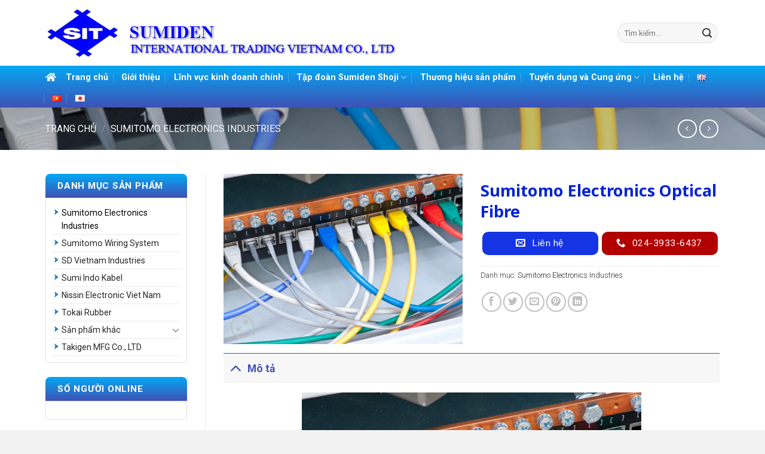

--- FILE ---
content_type: text/html; charset=UTF-8
request_url: https://sumiden-vn.com/vi/product/sumitomo-electronics-optical-fibre-2/
body_size: 20793
content:
<!DOCTYPE html>
<!--[if IE 9 ]><html lang="vi" prefix="og: https://ogp.me/ns#" class="ie9 loading-site no-js"> <![endif]-->
<!--[if IE 8 ]><html lang="vi" prefix="og: https://ogp.me/ns#" class="ie8 loading-site no-js"> <![endif]-->
<!--[if (gte IE 9)|!(IE)]><!--><html lang="vi" prefix="og: https://ogp.me/ns#" class="loading-site no-js"> <!--<![endif]--><head><meta charset="UTF-8" /><link rel="profile" href="https://gmpg.org/xfn/11" /><link rel="pingback" href="https://sumiden-vn.com/xmlrpc.php" /> <script>(function(html){html.className = html.className.replace(/\bno-js\b/,'js')})(document.documentElement);</script> <link rel="alternate" href="https://sumiden-vn.com/product/sumitomo-electronics-optical-fibre/" hreflang="en" /><link rel="alternate" href="https://sumiden-vn.com/vi/product/sumitomo-electronics-optical-fibre-2/" hreflang="vi" /><link rel="alternate" href="https://sumiden-vn.com/ja/product/sumitomo-electronics-optical-fibre-3/" hreflang="ja" /><meta name="viewport" content="width=device-width, initial-scale=1, maximum-scale=1" /><title>Sumitomo Electronics Optical Fibre - SUMIDEN</title><meta name="description" content="[caption id=&quot;attachment_113&quot; align=&quot;aligncenter&quot; width=&quot;568&quot;]  Various cables connected to the switch[/caption]"/><meta name="robots" content="index, follow, max-snippet:-1, max-video-preview:-1, max-image-preview:large"/><link rel="canonical" href="https://sumiden-vn.com/vi/product/sumitomo-electronics-optical-fibre-2/" /><meta property="og:locale" content="vi_VN" /><meta property="og:type" content="product" /><meta property="og:title" content="Sumitomo Electronics Optical Fibre - SUMIDEN" /><meta property="og:description" content="[caption id=&quot;attachment_113&quot; align=&quot;aligncenter&quot; width=&quot;568&quot;]  Various cables connected to the switch[/caption]" /><meta property="og:url" content="https://sumiden-vn.com/vi/product/sumitomo-electronics-optical-fibre-2/" /><meta property="og:site_name" content="SUMIDEN" /><meta property="og:updated_time" content="2020-05-29T23:22:49+07:00" /><meta property="og:image" content="https://sumiden-vn.com/wp-content/uploads/2020/05/Sumitomo-Electronics-Optical-Fibre.jpg" /><meta property="og:image:secure_url" content="https://sumiden-vn.com/wp-content/uploads/2020/05/Sumitomo-Electronics-Optical-Fibre.jpg" /><meta property="og:image:width" content="820" /><meta property="og:image:height" content="585" /><meta property="og:image:alt" content="Sumitomo Electronics Optical Fibre" /><meta property="og:image:type" content="image/jpeg" /><meta property="product:price:currency" content="VND" /><meta property="product:availability" content="instock" /><meta name="twitter:card" content="summary_large_image" /><meta name="twitter:title" content="Sumitomo Electronics Optical Fibre - SUMIDEN" /><meta name="twitter:description" content="[caption id=&quot;attachment_113&quot; align=&quot;aligncenter&quot; width=&quot;568&quot;]  Various cables connected to the switch[/caption]" /><meta name="twitter:image" content="https://sumiden-vn.com/wp-content/uploads/2020/05/Sumitomo-Electronics-Optical-Fibre.jpg" /> <script type="application/ld+json" class="rank-math-schema-pro">{"@context":"https://schema.org","@graph":[{"@type":"Organization","@id":"https://sumiden-vn.com/#organization","name":"SUMIDEN","url":"https://sumiden-vn.com"},{"@type":"WebSite","@id":"https://sumiden-vn.com/#website","url":"https://sumiden-vn.com","name":"SUMIDEN","publisher":{"@id":"https://sumiden-vn.com/#organization"},"inLanguage":"vi"},{"@type":"ImageObject","@id":"https://sumiden-vn.com/wp-content/uploads/2020/05/Sumitomo-Electronics-Optical-Fibre.jpg","url":"https://sumiden-vn.com/wp-content/uploads/2020/05/Sumitomo-Electronics-Optical-Fibre.jpg","width":"820","height":"585","inLanguage":"vi"},{"@type":"ItemPage","@id":"https://sumiden-vn.com/vi/product/sumitomo-electronics-optical-fibre-2/#webpage","url":"https://sumiden-vn.com/vi/product/sumitomo-electronics-optical-fibre-2/","name":"Sumitomo Electronics Optical Fibre - SUMIDEN","datePublished":"2020-05-29T23:22:48+07:00","dateModified":"2020-05-29T23:22:49+07:00","isPartOf":{"@id":"https://sumiden-vn.com/#website"},"primaryImageOfPage":{"@id":"https://sumiden-vn.com/wp-content/uploads/2020/05/Sumitomo-Electronics-Optical-Fibre.jpg"},"inLanguage":"vi"},{"@type":"Product","name":"Sumitomo Electronics Optical Fibre - SUMIDEN","category":"Sumitomo Electronics Industries","mainEntityOfPage":{"@id":"https://sumiden-vn.com/vi/product/sumitomo-electronics-optical-fibre-2/#webpage"},"image":[{"@type":"ImageObject","url":"https://sumiden-vn.com/wp-content/uploads/2020/05/Sumitomo-Electronics-Optical-Fibre.jpg","height":"585","width":"820"}],"@id":"https://sumiden-vn.com/vi/product/sumitomo-electronics-optical-fibre-2/#richSnippet"}]}</script> <link rel='dns-prefetch' href='//use.fontawesome.com' /><link rel='dns-prefetch' href='//fonts.googleapis.com' /><link data-optimized="1" rel='stylesheet' id='wp-block-library-css' href='https://sumiden-vn.com/wp-content/litespeed/css/23665076a2c6ad80835e5739440821bd.css?ver=821bd' type='text/css' media='all' /><style id='rank-math-toc-block-style-inline-css' type='text/css'>.wp-block-rank-math-toc-block nav ol{counter-reset:item}.wp-block-rank-math-toc-block nav ol li{display:block}.wp-block-rank-math-toc-block nav ol li:before{content:counters(item, ".") ". ";counter-increment:item}</style><style id='classic-theme-styles-inline-css' type='text/css'>/*! This file is auto-generated */
.wp-block-button__link{color:#fff;background-color:#32373c;border-radius:9999px;box-shadow:none;text-decoration:none;padding:calc(.667em + 2px) calc(1.333em + 2px);font-size:1.125em}.wp-block-file__button{background:#32373c;color:#fff;text-decoration:none}</style><style id='global-styles-inline-css' type='text/css'>body{--wp--preset--color--black: #000000;--wp--preset--color--cyan-bluish-gray: #abb8c3;--wp--preset--color--white: #ffffff;--wp--preset--color--pale-pink: #f78da7;--wp--preset--color--vivid-red: #cf2e2e;--wp--preset--color--luminous-vivid-orange: #ff6900;--wp--preset--color--luminous-vivid-amber: #fcb900;--wp--preset--color--light-green-cyan: #7bdcb5;--wp--preset--color--vivid-green-cyan: #00d084;--wp--preset--color--pale-cyan-blue: #8ed1fc;--wp--preset--color--vivid-cyan-blue: #0693e3;--wp--preset--color--vivid-purple: #9b51e0;--wp--preset--gradient--vivid-cyan-blue-to-vivid-purple: linear-gradient(135deg,rgba(6,147,227,1) 0%,rgb(155,81,224) 100%);--wp--preset--gradient--light-green-cyan-to-vivid-green-cyan: linear-gradient(135deg,rgb(122,220,180) 0%,rgb(0,208,130) 100%);--wp--preset--gradient--luminous-vivid-amber-to-luminous-vivid-orange: linear-gradient(135deg,rgba(252,185,0,1) 0%,rgba(255,105,0,1) 100%);--wp--preset--gradient--luminous-vivid-orange-to-vivid-red: linear-gradient(135deg,rgba(255,105,0,1) 0%,rgb(207,46,46) 100%);--wp--preset--gradient--very-light-gray-to-cyan-bluish-gray: linear-gradient(135deg,rgb(238,238,238) 0%,rgb(169,184,195) 100%);--wp--preset--gradient--cool-to-warm-spectrum: linear-gradient(135deg,rgb(74,234,220) 0%,rgb(151,120,209) 20%,rgb(207,42,186) 40%,rgb(238,44,130) 60%,rgb(251,105,98) 80%,rgb(254,248,76) 100%);--wp--preset--gradient--blush-light-purple: linear-gradient(135deg,rgb(255,206,236) 0%,rgb(152,150,240) 100%);--wp--preset--gradient--blush-bordeaux: linear-gradient(135deg,rgb(254,205,165) 0%,rgb(254,45,45) 50%,rgb(107,0,62) 100%);--wp--preset--gradient--luminous-dusk: linear-gradient(135deg,rgb(255,203,112) 0%,rgb(199,81,192) 50%,rgb(65,88,208) 100%);--wp--preset--gradient--pale-ocean: linear-gradient(135deg,rgb(255,245,203) 0%,rgb(182,227,212) 50%,rgb(51,167,181) 100%);--wp--preset--gradient--electric-grass: linear-gradient(135deg,rgb(202,248,128) 0%,rgb(113,206,126) 100%);--wp--preset--gradient--midnight: linear-gradient(135deg,rgb(2,3,129) 0%,rgb(40,116,252) 100%);--wp--preset--font-size--small: 13px;--wp--preset--font-size--medium: 20px;--wp--preset--font-size--large: 36px;--wp--preset--font-size--x-large: 42px;--wp--preset--spacing--20: 0.44rem;--wp--preset--spacing--30: 0.67rem;--wp--preset--spacing--40: 1rem;--wp--preset--spacing--50: 1.5rem;--wp--preset--spacing--60: 2.25rem;--wp--preset--spacing--70: 3.38rem;--wp--preset--spacing--80: 5.06rem;--wp--preset--shadow--natural: 6px 6px 9px rgba(0, 0, 0, 0.2);--wp--preset--shadow--deep: 12px 12px 50px rgba(0, 0, 0, 0.4);--wp--preset--shadow--sharp: 6px 6px 0px rgba(0, 0, 0, 0.2);--wp--preset--shadow--outlined: 6px 6px 0px -3px rgba(255, 255, 255, 1), 6px 6px rgba(0, 0, 0, 1);--wp--preset--shadow--crisp: 6px 6px 0px rgba(0, 0, 0, 1);}:where(.is-layout-flex){gap: 0.5em;}:where(.is-layout-grid){gap: 0.5em;}body .is-layout-flex{display: flex;}body .is-layout-flex{flex-wrap: wrap;align-items: center;}body .is-layout-flex > *{margin: 0;}body .is-layout-grid{display: grid;}body .is-layout-grid > *{margin: 0;}:where(.wp-block-columns.is-layout-flex){gap: 2em;}:where(.wp-block-columns.is-layout-grid){gap: 2em;}:where(.wp-block-post-template.is-layout-flex){gap: 1.25em;}:where(.wp-block-post-template.is-layout-grid){gap: 1.25em;}.has-black-color{color: var(--wp--preset--color--black) !important;}.has-cyan-bluish-gray-color{color: var(--wp--preset--color--cyan-bluish-gray) !important;}.has-white-color{color: var(--wp--preset--color--white) !important;}.has-pale-pink-color{color: var(--wp--preset--color--pale-pink) !important;}.has-vivid-red-color{color: var(--wp--preset--color--vivid-red) !important;}.has-luminous-vivid-orange-color{color: var(--wp--preset--color--luminous-vivid-orange) !important;}.has-luminous-vivid-amber-color{color: var(--wp--preset--color--luminous-vivid-amber) !important;}.has-light-green-cyan-color{color: var(--wp--preset--color--light-green-cyan) !important;}.has-vivid-green-cyan-color{color: var(--wp--preset--color--vivid-green-cyan) !important;}.has-pale-cyan-blue-color{color: var(--wp--preset--color--pale-cyan-blue) !important;}.has-vivid-cyan-blue-color{color: var(--wp--preset--color--vivid-cyan-blue) !important;}.has-vivid-purple-color{color: var(--wp--preset--color--vivid-purple) !important;}.has-black-background-color{background-color: var(--wp--preset--color--black) !important;}.has-cyan-bluish-gray-background-color{background-color: var(--wp--preset--color--cyan-bluish-gray) !important;}.has-white-background-color{background-color: var(--wp--preset--color--white) !important;}.has-pale-pink-background-color{background-color: var(--wp--preset--color--pale-pink) !important;}.has-vivid-red-background-color{background-color: var(--wp--preset--color--vivid-red) !important;}.has-luminous-vivid-orange-background-color{background-color: var(--wp--preset--color--luminous-vivid-orange) !important;}.has-luminous-vivid-amber-background-color{background-color: var(--wp--preset--color--luminous-vivid-amber) !important;}.has-light-green-cyan-background-color{background-color: var(--wp--preset--color--light-green-cyan) !important;}.has-vivid-green-cyan-background-color{background-color: var(--wp--preset--color--vivid-green-cyan) !important;}.has-pale-cyan-blue-background-color{background-color: var(--wp--preset--color--pale-cyan-blue) !important;}.has-vivid-cyan-blue-background-color{background-color: var(--wp--preset--color--vivid-cyan-blue) !important;}.has-vivid-purple-background-color{background-color: var(--wp--preset--color--vivid-purple) !important;}.has-black-border-color{border-color: var(--wp--preset--color--black) !important;}.has-cyan-bluish-gray-border-color{border-color: var(--wp--preset--color--cyan-bluish-gray) !important;}.has-white-border-color{border-color: var(--wp--preset--color--white) !important;}.has-pale-pink-border-color{border-color: var(--wp--preset--color--pale-pink) !important;}.has-vivid-red-border-color{border-color: var(--wp--preset--color--vivid-red) !important;}.has-luminous-vivid-orange-border-color{border-color: var(--wp--preset--color--luminous-vivid-orange) !important;}.has-luminous-vivid-amber-border-color{border-color: var(--wp--preset--color--luminous-vivid-amber) !important;}.has-light-green-cyan-border-color{border-color: var(--wp--preset--color--light-green-cyan) !important;}.has-vivid-green-cyan-border-color{border-color: var(--wp--preset--color--vivid-green-cyan) !important;}.has-pale-cyan-blue-border-color{border-color: var(--wp--preset--color--pale-cyan-blue) !important;}.has-vivid-cyan-blue-border-color{border-color: var(--wp--preset--color--vivid-cyan-blue) !important;}.has-vivid-purple-border-color{border-color: var(--wp--preset--color--vivid-purple) !important;}.has-vivid-cyan-blue-to-vivid-purple-gradient-background{background: var(--wp--preset--gradient--vivid-cyan-blue-to-vivid-purple) !important;}.has-light-green-cyan-to-vivid-green-cyan-gradient-background{background: var(--wp--preset--gradient--light-green-cyan-to-vivid-green-cyan) !important;}.has-luminous-vivid-amber-to-luminous-vivid-orange-gradient-background{background: var(--wp--preset--gradient--luminous-vivid-amber-to-luminous-vivid-orange) !important;}.has-luminous-vivid-orange-to-vivid-red-gradient-background{background: var(--wp--preset--gradient--luminous-vivid-orange-to-vivid-red) !important;}.has-very-light-gray-to-cyan-bluish-gray-gradient-background{background: var(--wp--preset--gradient--very-light-gray-to-cyan-bluish-gray) !important;}.has-cool-to-warm-spectrum-gradient-background{background: var(--wp--preset--gradient--cool-to-warm-spectrum) !important;}.has-blush-light-purple-gradient-background{background: var(--wp--preset--gradient--blush-light-purple) !important;}.has-blush-bordeaux-gradient-background{background: var(--wp--preset--gradient--blush-bordeaux) !important;}.has-luminous-dusk-gradient-background{background: var(--wp--preset--gradient--luminous-dusk) !important;}.has-pale-ocean-gradient-background{background: var(--wp--preset--gradient--pale-ocean) !important;}.has-electric-grass-gradient-background{background: var(--wp--preset--gradient--electric-grass) !important;}.has-midnight-gradient-background{background: var(--wp--preset--gradient--midnight) !important;}.has-small-font-size{font-size: var(--wp--preset--font-size--small) !important;}.has-medium-font-size{font-size: var(--wp--preset--font-size--medium) !important;}.has-large-font-size{font-size: var(--wp--preset--font-size--large) !important;}.has-x-large-font-size{font-size: var(--wp--preset--font-size--x-large) !important;}
.wp-block-navigation a:where(:not(.wp-element-button)){color: inherit;}
:where(.wp-block-post-template.is-layout-flex){gap: 1.25em;}:where(.wp-block-post-template.is-layout-grid){gap: 1.25em;}
:where(.wp-block-columns.is-layout-flex){gap: 2em;}:where(.wp-block-columns.is-layout-grid){gap: 2em;}
.wp-block-pullquote{font-size: 1.5em;line-height: 1.6;}</style><link data-optimized="1" rel='stylesheet' id='contact-form-7-css' href='https://sumiden-vn.com/wp-content/litespeed/css/7607f9cbdb78eec04031258ce66e30cd.css?ver=e30cd' type='text/css' media='all' /><link data-optimized="1" rel='stylesheet' id='photoswipe-css' href='https://sumiden-vn.com/wp-content/litespeed/css/b337a401cec4cff7b22df00dc6298f4a.css?ver=98f4a' type='text/css' media='all' /><link data-optimized="1" rel='stylesheet' id='photoswipe-default-skin-css' href='https://sumiden-vn.com/wp-content/litespeed/css/25373ef932dc6128954f2b161870a7a8.css?ver=0a7a8' type='text/css' media='all' /><style id='woocommerce-inline-inline-css' type='text/css'>.woocommerce form .form-row .required { visibility: visible; }</style><link data-optimized="1" rel='stylesheet' id='flatsome-icons-css' href='https://sumiden-vn.com/wp-content/litespeed/css/f28b59eab72f443477291fe70205c680.css?ver=5c680' type='text/css' media='all' /><link rel='stylesheet' id='font-awesome-official-css' href='https://use.fontawesome.com/releases/v5.13.0/css/all.css' type='text/css' media='all' integrity="sha384-Bfad6CLCknfcloXFOyFnlgtENryhrpZCe29RTifKEixXQZ38WheV+i/6YWSzkz3V" crossorigin="anonymous" /><link data-optimized="1" rel='stylesheet' id='flatsome-main-css' href='https://sumiden-vn.com/wp-content/litespeed/css/10980c17340319b76c733902769de0e1.css?ver=de0e1' type='text/css' media='all' /><link data-optimized="1" rel='stylesheet' id='flatsome-shop-css' href='https://sumiden-vn.com/wp-content/litespeed/css/c7c60bb92c0acb440934b63f4f551e23.css?ver=51e23' type='text/css' media='all' /><link data-optimized="1" rel='stylesheet' id='flatsome-style-css' href='https://sumiden-vn.com/wp-content/litespeed/css/6fa368fb9749bb1137fa206281983ff2.css?ver=83ff2' type='text/css' media='all' /><link rel='stylesheet' id='flatsome-googlefonts-css' href='//fonts.googleapis.com/css?family=Noto+Sans%3Aregular%2C700%7CRoboto%3Aregular%2C300%2C700%7CDancing+Script%3Aregular%2C400&#038;display=swap' type='text/css' media='all' /><link rel='stylesheet' id='font-awesome-official-v4shim-css' href='https://use.fontawesome.com/releases/v5.13.0/css/v4-shims.css' type='text/css' media='all' integrity="sha384-/7iOrVBege33/9vHFYEtviVcxjUsNCqyeMnlW/Ms+PH8uRdFkKFmqf9CbVAN0Qef" crossorigin="anonymous" /><style id='font-awesome-official-v4shim-inline-css' type='text/css'>@font-face {
font-family: "FontAwesome";
font-display: block;
src: url("https://use.fontawesome.com/releases/v5.13.0/webfonts/fa-brands-400.eot"),
		url("https://use.fontawesome.com/releases/v5.13.0/webfonts/fa-brands-400.eot?#iefix") format("embedded-opentype"),
		url("https://use.fontawesome.com/releases/v5.13.0/webfonts/fa-brands-400.woff2") format("woff2"),
		url("https://use.fontawesome.com/releases/v5.13.0/webfonts/fa-brands-400.woff") format("woff"),
		url("https://use.fontawesome.com/releases/v5.13.0/webfonts/fa-brands-400.ttf") format("truetype"),
		url("https://use.fontawesome.com/releases/v5.13.0/webfonts/fa-brands-400.svg#fontawesome") format("svg");
}

@font-face {
font-family: "FontAwesome";
font-display: block;
src: url("https://use.fontawesome.com/releases/v5.13.0/webfonts/fa-solid-900.eot"),
		url("https://use.fontawesome.com/releases/v5.13.0/webfonts/fa-solid-900.eot?#iefix") format("embedded-opentype"),
		url("https://use.fontawesome.com/releases/v5.13.0/webfonts/fa-solid-900.woff2") format("woff2"),
		url("https://use.fontawesome.com/releases/v5.13.0/webfonts/fa-solid-900.woff") format("woff"),
		url("https://use.fontawesome.com/releases/v5.13.0/webfonts/fa-solid-900.ttf") format("truetype"),
		url("https://use.fontawesome.com/releases/v5.13.0/webfonts/fa-solid-900.svg#fontawesome") format("svg");
}

@font-face {
font-family: "FontAwesome";
font-display: block;
src: url("https://use.fontawesome.com/releases/v5.13.0/webfonts/fa-regular-400.eot"),
		url("https://use.fontawesome.com/releases/v5.13.0/webfonts/fa-regular-400.eot?#iefix") format("embedded-opentype"),
		url("https://use.fontawesome.com/releases/v5.13.0/webfonts/fa-regular-400.woff2") format("woff2"),
		url("https://use.fontawesome.com/releases/v5.13.0/webfonts/fa-regular-400.woff") format("woff"),
		url("https://use.fontawesome.com/releases/v5.13.0/webfonts/fa-regular-400.ttf") format("truetype"),
		url("https://use.fontawesome.com/releases/v5.13.0/webfonts/fa-regular-400.svg#fontawesome") format("svg");
unicode-range: U+F004-F005,U+F007,U+F017,U+F022,U+F024,U+F02E,U+F03E,U+F044,U+F057-F059,U+F06E,U+F070,U+F075,U+F07B-F07C,U+F080,U+F086,U+F089,U+F094,U+F09D,U+F0A0,U+F0A4-F0A7,U+F0C5,U+F0C7-F0C8,U+F0E0,U+F0EB,U+F0F3,U+F0F8,U+F0FE,U+F111,U+F118-F11A,U+F11C,U+F133,U+F144,U+F146,U+F14A,U+F14D-F14E,U+F150-F152,U+F15B-F15C,U+F164-F165,U+F185-F186,U+F191-F192,U+F1AD,U+F1C1-F1C9,U+F1CD,U+F1D8,U+F1E3,U+F1EA,U+F1F6,U+F1F9,U+F20A,U+F247-F249,U+F24D,U+F254-F25B,U+F25D,U+F267,U+F271-F274,U+F279,U+F28B,U+F28D,U+F2B5-F2B6,U+F2B9,U+F2BB,U+F2BD,U+F2C1-F2C2,U+F2D0,U+F2D2,U+F2DC,U+F2ED,U+F328,U+F358-F35B,U+F3A5,U+F3D1,U+F410,U+F4AD;
}</style> <script type="text/javascript" src="https://sumiden-vn.com/wp-includes/js/jquery/jquery.min.js" id="jquery-core-js"></script> <script data-optimized="1" type="text/javascript" src="https://sumiden-vn.com/wp-content/litespeed/js/d5fc281c65d13d9fa4bbb30c0592d451.js?ver=2d451" id="jquery-migrate-js"></script> <script data-optimized="1" type="text/javascript" src="https://sumiden-vn.com/wp-content/litespeed/js/dbf17e220d36e2ef3bb1fdda470428e1.js?ver=428e1" id="jquery-blockui-js" defer="defer" data-wp-strategy="defer"></script> <script type="text/javascript" id="wc-add-to-cart-js-extra">/*  */
var wc_add_to_cart_params = {"ajax_url":"\/wp-admin\/admin-ajax.php","wc_ajax_url":"\/?wc-ajax=%%endpoint%%","i18n_view_cart":"Xem gi\u1ecf h\u00e0ng","cart_url":"https:\/\/sumiden-vn.com\/cart\/","is_cart":"","cart_redirect_after_add":"no"};
/*  */</script> <script data-optimized="1" type="text/javascript" src="https://sumiden-vn.com/wp-content/litespeed/js/0d9a05135179254e456c76f722640d38.js?ver=40d38" id="wc-add-to-cart-js" defer="defer" data-wp-strategy="defer"></script> <script data-optimized="1" type="text/javascript" src="https://sumiden-vn.com/wp-content/litespeed/js/c088523ef1123112a17b7c81342d5464.js?ver=d5464" id="photoswipe-js" defer="defer" data-wp-strategy="defer"></script> <script data-optimized="1" type="text/javascript" src="https://sumiden-vn.com/wp-content/litespeed/js/4e5a8a1f583611f223096b784502a2b2.js?ver=2a2b2" id="photoswipe-ui-default-js" defer="defer" data-wp-strategy="defer"></script> <script type="text/javascript" id="wc-single-product-js-extra">/*  */
var wc_single_product_params = {"i18n_required_rating_text":"Vui l\u00f2ng ch\u1ecdn m\u1ed9t m\u1ee9c \u0111\u00e1nh gi\u00e1","review_rating_required":"yes","flexslider":{"rtl":false,"animation":"slide","smoothHeight":true,"directionNav":false,"controlNav":"thumbnails","slideshow":false,"animationSpeed":500,"animationLoop":false,"allowOneSlide":false},"zoom_enabled":"","zoom_options":[],"photoswipe_enabled":"1","photoswipe_options":{"shareEl":false,"closeOnScroll":false,"history":false,"hideAnimationDuration":0,"showAnimationDuration":0},"flexslider_enabled":""};
/*  */</script> <script data-optimized="1" type="text/javascript" src="https://sumiden-vn.com/wp-content/litespeed/js/ebf69d612f1c163a25d36094e39b32ae.js?ver=b32ae" id="wc-single-product-js" defer="defer" data-wp-strategy="defer"></script> <script data-optimized="1" type="text/javascript" src="https://sumiden-vn.com/wp-content/litespeed/js/9f11e68284d39c0694b3277c34c0d17f.js?ver=0d17f" id="js-cookie-js" defer="defer" data-wp-strategy="defer"></script> <script type="text/javascript" id="woocommerce-js-extra">/*  */
var woocommerce_params = {"ajax_url":"\/wp-admin\/admin-ajax.php","wc_ajax_url":"\/?wc-ajax=%%endpoint%%"};
/*  */</script> <script data-optimized="1" type="text/javascript" src="https://sumiden-vn.com/wp-content/litespeed/js/a7c2c17196e6d71fc9e63f99e5bdb2aa.js?ver=db2aa" id="woocommerce-js" defer="defer" data-wp-strategy="defer"></script> <link rel="https://api.w.org/" href="https://sumiden-vn.com/wp-json/" /><link rel="alternate" type="application/json" href="https://sumiden-vn.com/wp-json/wp/v2/product/339" /><link rel='shortlink' href='https://sumiden-vn.com/?p=339' /><link rel="alternate" type="application/json+oembed" href="https://sumiden-vn.com/wp-json/oembed/1.0/embed?url=https%3A%2F%2Fsumiden-vn.com%2Fvi%2Fproduct%2Fsumitomo-electronics-optical-fibre-2%2F" /><link rel="alternate" type="text/xml+oembed" href="https://sumiden-vn.com/wp-json/oembed/1.0/embed?url=https%3A%2F%2Fsumiden-vn.com%2Fvi%2Fproduct%2Fsumitomo-electronics-optical-fibre-2%2F&#038;format=xml" />
<style>.bg{opacity: 0; transition: opacity 1s; -webkit-transition: opacity 1s;} .bg-loaded{opacity: 1;}</style><!--[if IE]><link rel="stylesheet" type="text/css" href="https://sumiden-vn.com/wp-content/themes/flatsome/assets/css/ie-fallback.css"><script src="//cdnjs.cloudflare.com/ajax/libs/html5shiv/3.6.1/html5shiv.js"></script><script>var head = document.getElementsByTagName('head')[0],style = document.createElement('style');style.type = 'text/css';style.styleSheet.cssText = ':before,:after{content:none !important';head.appendChild(style);setTimeout(function(){head.removeChild(style);}, 0);</script><script src="https://sumiden-vn.com/wp-content/themes/flatsome/assets/libs/ie-flexibility.js"></script><![endif]-->	<noscript><style>.woocommerce-product-gallery{ opacity: 1 !important; }</style></noscript><link rel="icon" href="https://sumiden-vn.com/wp-content/uploads/2020/05/logo-100x100.jpg" sizes="32x32" /><link rel="icon" href="https://sumiden-vn.com/wp-content/uploads/2020/05/logo.jpg" sizes="192x192" /><link rel="apple-touch-icon" href="https://sumiden-vn.com/wp-content/uploads/2020/05/logo.jpg" /><meta name="msapplication-TileImage" content="https://sumiden-vn.com/wp-content/uploads/2020/05/logo.jpg" /><style id="custom-css" type="text/css">:root {--primary-color: #3f51b5;}.full-width .ubermenu-nav, .container, .row{max-width: 1158px}.row.row-collapse{max-width: 1128px}.row.row-small{max-width: 1150.5px}.row.row-large{max-width: 1188px}.header-main{height: 110px}#logo img{max-height: 110px}#logo{width:588px;}.header-bottom{min-height: 40px}.header-top{min-height: 30px}.has-transparent + .page-title:first-of-type,.has-transparent + #main > .page-title,.has-transparent + #main > div > .page-title,.has-transparent + #main .page-header-wrapper:first-of-type .page-title{padding-top: 160px;}.header.show-on-scroll,.stuck .header-main{height:70px!important}.stuck #logo img{max-height: 70px!important}.search-form{ width: 97%;}.header-bottom {background-color: #0085f2}.header-bottom-nav > li > a{line-height: 16px }@media (max-width: 549px) {.header-main{height: 60px}#logo img{max-height: 60px}}.nav-dropdown-has-arrow li.has-dropdown:before{border-bottom-color: rgba(255,255,255,0.63);}.nav .nav-dropdown{border-color: rgba(255,255,255,0.63) }.nav-dropdown{border-radius:3px}.nav-dropdown{font-size:100%}.nav-dropdown-has-arrow li.has-dropdown:after{border-bottom-color: #1e73be;}.nav .nav-dropdown{background-color: #1e73be}/* Color */.accordion-title.active, .has-icon-bg .icon .icon-inner,.logo a, .primary.is-underline, .primary.is-link, .badge-outline .badge-inner, .nav-outline > li.active> a,.nav-outline >li.active > a, .cart-icon strong,[data-color='primary'], .is-outline.primary{color: #3f51b5;}/* Color !important */[data-text-color="primary"]{color: #3f51b5!important;}/* Background Color */[data-text-bg="primary"]{background-color: #3f51b5;}/* Background */.scroll-to-bullets a,.featured-title, .label-new.menu-item > a:after, .nav-pagination > li > .current,.nav-pagination > li > span:hover,.nav-pagination > li > a:hover,.has-hover:hover .badge-outline .badge-inner,button[type="submit"], .button.wc-forward:not(.checkout):not(.checkout-button), .button.submit-button, .button.primary:not(.is-outline),.featured-table .title,.is-outline:hover, .has-icon:hover .icon-label,.nav-dropdown-bold .nav-column li > a:hover, .nav-dropdown.nav-dropdown-bold > li > a:hover, .nav-dropdown-bold.dark .nav-column li > a:hover, .nav-dropdown.nav-dropdown-bold.dark > li > a:hover, .is-outline:hover, .tagcloud a:hover,.grid-tools a, input[type='submit']:not(.is-form), .box-badge:hover .box-text, input.button.alt,.nav-box > li > a:hover,.nav-box > li.active > a,.nav-pills > li.active > a ,.current-dropdown .cart-icon strong, .cart-icon:hover strong, .nav-line-bottom > li > a:before, .nav-line-grow > li > a:before, .nav-line > li > a:before,.banner, .header-top, .slider-nav-circle .flickity-prev-next-button:hover svg, .slider-nav-circle .flickity-prev-next-button:hover .arrow, .primary.is-outline:hover, .button.primary:not(.is-outline), input[type='submit'].primary, input[type='submit'].primary, input[type='reset'].button, input[type='button'].primary, .badge-inner{background-color: #3f51b5;}/* Border */.nav-vertical.nav-tabs > li.active > a,.scroll-to-bullets a.active,.nav-pagination > li > .current,.nav-pagination > li > span:hover,.nav-pagination > li > a:hover,.has-hover:hover .badge-outline .badge-inner,.accordion-title.active,.featured-table,.is-outline:hover, .tagcloud a:hover,blockquote, .has-border, .cart-icon strong:after,.cart-icon strong,.blockUI:before, .processing:before,.loading-spin, .slider-nav-circle .flickity-prev-next-button:hover svg, .slider-nav-circle .flickity-prev-next-button:hover .arrow, .primary.is-outline:hover{border-color: #3f51b5}.nav-tabs > li.active > a{border-top-color: #3f51b5}.widget_shopping_cart_content .blockUI.blockOverlay:before { border-left-color: #3f51b5 }.woocommerce-checkout-review-order .blockUI.blockOverlay:before { border-left-color: #3f51b5 }/* Fill */.slider .flickity-prev-next-button:hover svg,.slider .flickity-prev-next-button:hover .arrow{fill: #3f51b5;}/* Background Color */[data-icon-label]:after, .secondary.is-underline:hover,.secondary.is-outline:hover,.icon-label,.button.secondary:not(.is-outline),.button.alt:not(.is-outline), .badge-inner.on-sale, .button.checkout, .single_add_to_cart_button, .current .breadcrumb-step{ background-color:#1534e4; }[data-text-bg="secondary"]{background-color: #1534e4;}/* Color */.secondary.is-underline,.secondary.is-link, .secondary.is-outline,.stars a.active, .star-rating:before, .woocommerce-page .star-rating:before,.star-rating span:before, .color-secondary{color: #1534e4}/* Color !important */[data-text-color="secondary"]{color: #1534e4!important;}/* Border */.secondary.is-outline:hover{border-color:#1534e4}.success.is-underline:hover,.success.is-outline:hover,.success{background-color: #2c6802}.success-color, .success.is-link, .success.is-outline{color: #2c6802;}.success-border{border-color: #2c6802!important;}/* Color !important */[data-text-color="success"]{color: #2c6802!important;}/* Background Color */[data-text-bg="success"]{background-color: #2c6802;}body{font-size: 100%;}@media screen and (max-width: 549px){body{font-size: 100%;}}body{font-family:"Roboto", sans-serif}body{font-weight: 300}body{color: #383838}.nav > li > a {font-family:"Roboto", sans-serif;}.nav > li > a {font-weight: 700;}h1,h2,h3,h4,h5,h6,.heading-font, .off-canvas-center .nav-sidebar.nav-vertical > li > a{font-family: "Noto Sans", sans-serif;}h1,h2,h3,h4,h5,h6,.heading-font,.banner h1,.banner h2{font-weight: 700;}h1,h2,h3,h4,h5,h6,.heading-font{color: #0423d6;}.alt-font{font-family: "Dancing Script", sans-serif;}.alt-font{font-weight: 400!important;}.header:not(.transparent) .header-bottom-nav.nav > li > a{color: #ffffff;}a{color: #262626;}a:hover{color: #0423d6;}.tagcloud a:hover{border-color: #0423d6;background-color: #0423d6;}.shop-page-title.featured-title .title-overlay{background-color: rgba(0,0,0,0.23);}.products.has-equal-box-heights .box-image {padding-top: 88%;}.shop-page-title.featured-title .title-bg{ background-image: url(https://sumiden-vn.com/wp-content/uploads/2020/05/Sumitomo-Electronics-Optical-Fibre.jpg)!important;}@media screen and (min-width: 550px){.products .box-vertical .box-image{min-width: 500px!important;width: 500px!important;}}.absolute-footer, html{background-color: #f2f2f2}/* Custom CSS */.col { padding-bottom: 15px !important; } .section-title-container { margin-bottom: 0; }.header-wrapper.stuck div#masthead,li#wp-admin-bar-wp-logo, li#wp-admin-bar-flatsome_panel, li#wp-admin-bar-updates { display: none; }#footer h3.section-title.section-title-normal { margin-top: 15px; }.absolute-footer { line-height: 10px;} .copyright-footer { font-size: 90%; font-style: italic; opacity: 0.5; }.header-bottom { background: linear-gradient(#03A9F4,#3F51B5); }p { margin-bottom: 0.3em; }ul.sub-menu { padding: 0; } ul.sub-menu li { border-bottom: 1px solid #e2e4e76b; } ul.sub-menu li a { font-size: 90%; font-weight: 500; color: #ffffffe0 !important; }.nopa a.button.white, .nopa h2, .nopa h3, .nopa { margin-bottom: 0; line-height: 35px; }header h1 { padding-bottom: 8px; margin-bottom: 15px !IMPORTANT; border-bottom: 1px solid #d4d4d4; }div#content ul { padding-left: 20px; }footer#footer .col { padding-bottom: 0 !important; }li.has-dropdown.header-language-dropdown { font-size: 75%; line-height: 12px; }.absolute-footer ul { opacity: 1; }div#contact { border-radius: 10px; }.product-footer .box { border: 1px solid #ececec; border-radius: 3px; } .product-footer .box .box-text { border-top: 1px solid #ececec; padding-bottom: 10px; } .product-footer .box .image-zoom { max-height: 125px; }/* widget */span.widget-title {font-size: 96%; background: linear-gradient(#03A9F4,#3F51B5); color: #fff; padding: 12px 20px; width: 100%; display: inline-block; border-top-left-radius: 8px; border-top-right-radius: 8px; }.widget .is-divider { display: none; }.widget .textwidget, .widget ul.product-categories, ul.product_list_widget{ border: 1px solid #dddddd; padding: 10px !important; border-bottom-left-radius: 6px; border-bottom-right-radius: 6px; }.widget .textwidget ul { padding-left: 0px !important; }.widget ul a { background: url(/wp-content/uploads/2020/05/li-icon.png) no-repeat 0px 6px; font-size: 88%; padding: 3px 3px 3px 16px !important; font-weight: 400; }div#content ul li { margin-bottom: .3em; }.widget ul li { margin: 0; border-bottom: 1px solid #ececec !important; border-top: none !important;display: -ms-flexbox; display: flex; } .sidebar-menu { padding-top: 0 !important; }ul.product_list_widget img { border: 1px solid #ececec; } ul.product_list_widget a { background: none !important; padding-left: 0 !important; } ul.product_list_widget li { padding-left: 70px; }div#histats_counter { padding-top: 10px; text-align: center; }/* Custom CSS Mobile */@media (max-width: 549px){.header-wrapper.stuck div#masthead { display: inherit; }}.label-new.menu-item > a:after{content:"New";}.label-hot.menu-item > a:after{content:"Hot";}.label-sale.menu-item > a:after{content:"Sale";}.label-popular.menu-item > a:after{content:"Popular";}</style> <script async src="https://pagead2.googlesyndication.com/pagead/js/adsbygoogle.js?client=ca-pub-4955512715231868"
     crossorigin="anonymous"></script> </head><body data-rsssl=1 class="product-template-default single single-product postid-339 theme-flatsome woocommerce woocommerce-page woocommerce-no-js lightbox nav-dropdown-has-arrow page-template-left-sidebar page-template-left-sidebar-php"><div id="ad" style="z-index: 9;text-align:center;position: fixed;width: 100%;opacity:0;bottom:0;left:0"> <script async src="https://pagead2.googlesyndication.com/pagead/js/adsbygoogle.js"></script> <ins class="adsbygoogle"
style="display:block"
data-ad-client="ca-pub-4955512715231868"
data-ad-slot="6103535811"
data-ad-format="auto"
data-full-width-responsive="true"></ins> <script>(adsbygoogle = window.adsbygoogle || []).push({});</script> </div><a class="skip-link screen-reader-text" href="#main">Skip to content</a><div id="wrapper"><header id="header" class="header has-sticky sticky-jump"><div class="header-wrapper"><div id="masthead" class="header-main "><div class="header-inner flex-row container logo-left medium-logo-center" role="navigation"><div id="logo" class="flex-col logo">
<a href="https://sumiden-vn.com/vi/" title="SUMIDEN - Sumiden International Trading Vietnam Co., LTD" rel="home">
<img width="588" height="110" src="https://sumiden-vn.com/wp-content/uploads/2020/05/logo-sit.jpg" class="header_logo header-logo" alt="SUMIDEN"/><img  width="588" height="110" src="https://sumiden-vn.com/wp-content/uploads/2020/05/logo-sit.jpg" class="header-logo-dark" alt="SUMIDEN"/></a></div><div class="flex-col show-for-medium flex-left"><ul class="mobile-nav nav nav-left "><li class="nav-icon has-icon">
<a href="#" data-open="#main-menu" data-pos="left" data-bg="main-menu-overlay" data-color="" class="is-small" aria-label="Menu" aria-controls="main-menu" aria-expanded="false">
<i class="icon-menu" ></i>
</a></li></ul></div><div class="flex-col hide-for-medium flex-left
flex-grow"><ul class="header-nav header-nav-main nav nav-left  nav-uppercase" ></ul></div><div class="flex-col hide-for-medium flex-right"><ul class="header-nav header-nav-main nav nav-right  nav-uppercase"><li class="header-search-form search-form html relative has-icon"><div class="header-search-form-wrapper"><div class="searchform-wrapper ux-search-box relative form-flat is-normal"><form role="search" method="get" class="searchform" action="https://sumiden-vn.com/"><div class="flex-row relative"><div class="flex-col flex-grow">
<label class="screen-reader-text" for="woocommerce-product-search-field-0">Tìm kiếm:</label>
<input type="search" id="woocommerce-product-search-field-0" class="search-field mb-0" placeholder="Tìm kiếm&hellip;" value="" name="s" />
<input type="hidden" name="post_type" value="product" />
<input type="hidden" name="lang" value="vi" /></div><div class="flex-col">
<button type="submit" value="Tìm kiếm" class="ux-search-submit submit-button secondary button icon mb-0">
<i class="icon-search" ></i>			</button></div></div><div class="live-search-results text-left z-top"></div></form></div></div></li></ul></div><div class="flex-col show-for-medium flex-right"><ul class="mobile-nav nav nav-right "><li class="has-dropdown header-language-dropdown">
<a href="#">
Tiếng Việt		<i class="image-icon"><img src="https://sumiden-vn.com/wp-content/plugins/polylang/flags/vn.png" alt="Tiếng Việt"/></i>		<i class="icon-angle-down" ></i>	</a><ul class="nav-dropdown nav-dropdown-simple dark"><li><a href="https://sumiden-vn.com/product/sumitomo-electronics-optical-fibre/" hreflang="en"><i class="icon-image"><img src="https://sumiden-vn.com/wp-content/plugins/polylang/flags/gb.png" alt="English"/></i> English</a></li><li><a href="https://sumiden-vn.com/vi/product/sumitomo-electronics-optical-fibre-2/" hreflang="vi"><i class="icon-image"><img src="https://sumiden-vn.com/wp-content/plugins/polylang/flags/vn.png" alt="Tiếng Việt"/></i> Tiếng Việt</a></li><li><a href="https://sumiden-vn.com/ja/product/sumitomo-electronics-optical-fibre-3/" hreflang="ja"><i class="icon-image"><img src="https://sumiden-vn.com/wp-content/plugins/polylang/flags/jp.png" alt="日本語"/></i> 日本語</a></li></ul></li></ul></div></div><div class="container"><div class="top-divider full-width"></div></div></div><div id="wide-nav" class="header-bottom wide-nav nav-dark hide-for-medium"><div class="flex-row container"><div class="flex-col hide-for-medium flex-left"><ul class="nav header-nav header-bottom-nav nav-left  nav-divided nav-size-medium"><li id="menu-item-77" class="menu-item menu-item-type-post_type menu-item-object-page menu-item-home menu-item-77"><a href="https://sumiden-vn.com/vi/" class="nav-top-link"><i class="fa fa-home" aria-hidden="true" style=" font-size: 16px; margin-top: -1px; margin-right:16px"></i> Trang chủ</a></li><li id="menu-item-317" class="menu-item menu-item-type-post_type menu-item-object-page menu-item-317"><a href="https://sumiden-vn.com/vi/gioi-thieu/" class="nav-top-link">Giới thiệu</a></li><li id="menu-item-316" class="menu-item menu-item-type-post_type menu-item-object-page menu-item-316"><a href="https://sumiden-vn.com/vi/linh-vuc-kinh-doanh-chinh/" class="nav-top-link">Lĩnh vực kinh doanh chính</a></li><li id="menu-item-313" class="menu-item menu-item-type-post_type menu-item-object-page menu-item-has-children menu-item-313 has-dropdown"><a href="https://sumiden-vn.com/vi/tap-doan-sumiden-shoji/" class="nav-top-link">Tập đoàn Sumiden Shoji<i class="icon-angle-down" ></i></a><ul class="sub-menu nav-dropdown nav-dropdown-simple dark"><li id="menu-item-314" class="menu-item menu-item-type-post_type menu-item-object-page menu-item-314"><a href="https://sumiden-vn.com/vi/tap-doan-sumiden-shoji/sumiden-shoji-co-ltd/">Sumiden Shoji Co., Ltd</a></li><li id="menu-item-315" class="menu-item menu-item-type-post_type menu-item-object-page menu-item-315"><a href="https://sumiden-vn.com/vi/tap-doan-sumiden-shoji/sd-vietnam-industries/">SD Vietnam Industries</a></li></ul></li><li id="menu-item-318" class="menu-item menu-item-type-custom menu-item-object-custom menu-item-318"><a class="nav-top-link">Thương hiệu sản phẩm</a></li><li id="menu-item-310" class="menu-item menu-item-type-post_type menu-item-object-page menu-item-has-children menu-item-310 has-dropdown"><a href="https://sumiden-vn.com/vi/tuyen-dung-va-cung-ung/" class="nav-top-link">Tuyển dụng và Cung ứng<i class="icon-angle-down" ></i></a><ul class="sub-menu nav-dropdown nav-dropdown-simple dark"><li id="menu-item-312" class="menu-item menu-item-type-post_type menu-item-object-page menu-item-312"><a href="https://sumiden-vn.com/vi/tuyen-dung-va-cung-ung/nhan-su/">Nhân sự</a></li><li id="menu-item-311" class="menu-item menu-item-type-post_type menu-item-object-page menu-item-311"><a href="https://sumiden-vn.com/vi/tuyen-dung-va-cung-ung/nha-cung-cap/">Nhà cung cấp</a></li></ul></li><li id="menu-item-333" class="menu-item menu-item-type-post_type menu-item-object-page menu-item-333"><a href="https://sumiden-vn.com/lien-he/" class="nav-top-link">Liên hệ</a></li><li id="menu-item-76-en" class="lang-item lang-item-17 lang-item-en lang-item-first menu-item menu-item-type-custom menu-item-object-custom menu-item-76-en"><a href="https://sumiden-vn.com/product/sumitomo-electronics-optical-fibre/" hreflang="en-GB" lang="en-GB" class="nav-top-link"><img src="[data-uri]" alt="English" width="16" height="11" style="width: 16px; height: 11px;" /></a></li><li id="menu-item-76-vi" class="lang-item lang-item-20 lang-item-vi current-lang menu-item menu-item-type-custom menu-item-object-custom menu-item-76-vi"><a href="https://sumiden-vn.com/vi/product/sumitomo-electronics-optical-fibre-2/" hreflang="vi" lang="vi" class="nav-top-link"><img src="[data-uri]" alt="Tiếng Việt" width="16" height="11" style="width: 16px; height: 11px;" /></a></li><li id="menu-item-76-ja" class="lang-item lang-item-24 lang-item-ja menu-item menu-item-type-custom menu-item-object-custom menu-item-76-ja"><a href="https://sumiden-vn.com/ja/product/sumitomo-electronics-optical-fibre-3/" hreflang="ja" lang="ja" class="nav-top-link"><img src="[data-uri]" alt="日本語" width="16" height="11" style="width: 16px; height: 11px;" /></a></li></ul></div><div class="flex-col hide-for-medium flex-right flex-grow"><ul class="nav header-nav header-bottom-nav nav-right  nav-divided nav-size-medium"></ul></div></div></div><div class="header-bg-container fill"><div class="header-bg-image fill"></div><div class="header-bg-color fill"></div></div></div></header><div class="shop-page-title product-page-title dark  page-title featured-title "><div class="page-title-bg fill"><div class="title-bg fill bg-fill" data-parallax-fade="true" data-parallax="-2" data-parallax-background data-parallax-container=".page-title"></div><div class="title-overlay fill"></div></div><div class="page-title-inner flex-row  medium-flex-wrap container"><div class="flex-col flex-grow medium-text-center"><div class="is-medium"><nav class="woocommerce-breadcrumb breadcrumbs uppercase"><a href="https://sumiden-vn.com">Trang chủ</a> <span class="divider">&#47;</span> <a href="https://sumiden-vn.com/vi/pc/sumitomo-electronics-industries-vi/">Sumitomo Electronics Industries</a></nav></div></div><div class="flex-col nav-right medium-text-center"><ul class="next-prev-thumbs is-small "><li class="prod-dropdown has-dropdown">
<a href="https://sumiden-vn.com/vi/product/sumitomo-electronics-tube-2/"  rel="next" class="button icon is-outline circle">
<i class="icon-angle-left" ></i>              </a><div class="nav-dropdown">
<a title="Sumitomo Electronics Tube" href="https://sumiden-vn.com/vi/product/sumitomo-electronics-tube-2/">
<img width="100" height="100" src="https://sumiden-vn.com/wp-content/uploads/2020/05/Sumitomo-Electronics-Tube-100x100.jpg" class="attachment-woocommerce_gallery_thumbnail size-woocommerce_gallery_thumbnail wp-post-image" alt="" decoding="async" srcset="https://sumiden-vn.com/wp-content/uploads/2020/05/Sumitomo-Electronics-Tube-100x100.jpg 100w, https://sumiden-vn.com/wp-content/uploads/2020/05/Sumitomo-Electronics-Tube-568x568.jpg 568w, https://sumiden-vn.com/wp-content/uploads/2020/05/Sumitomo-Electronics-Tube-188x188.jpg 188w, https://sumiden-vn.com/wp-content/uploads/2020/05/Sumitomo-Electronics-Tube-500x500.jpg 500w, https://sumiden-vn.com/wp-content/uploads/2020/05/Sumitomo-Electronics-Tube.jpg 600w" sizes="(max-width: 100px) 100vw, 100px" /></a></div></li><li class="prod-dropdown has-dropdown">
<a href="https://sumiden-vn.com/vi/product/sumitomo-electronics-fpc-ffc-2/" rel="next" class="button icon is-outline circle">
<i class="icon-angle-right" ></i>              </a><div class="nav-dropdown">
<a title="Sumitomo Electronics FPC, FFC" href="https://sumiden-vn.com/vi/product/sumitomo-electronics-fpc-ffc-2/">
<img width="100" height="100" src="https://sumiden-vn.com/wp-content/uploads/2020/05/Sumitomo-Electronics-FPC-FFC-100x100.jpg" class="attachment-woocommerce_gallery_thumbnail size-woocommerce_gallery_thumbnail wp-post-image" alt="" decoding="async" srcset="https://sumiden-vn.com/wp-content/uploads/2020/05/Sumitomo-Electronics-FPC-FFC-100x100.jpg 100w, https://sumiden-vn.com/wp-content/uploads/2020/05/Sumitomo-Electronics-FPC-FFC-188x188.jpg 188w, https://sumiden-vn.com/wp-content/uploads/2020/05/Sumitomo-Electronics-FPC-FFC.jpg 452w" sizes="(max-width: 100px) 100vw, 100px" /></a></div></li></ul></div></div></div><main id="main" class=""><div class="shop-container"><div class="container"><div class="woocommerce-notices-wrapper"></div></div><div id="product-339" class="product type-product post-339 status-publish first instock product_cat-sumitomo-electronics-industries-vi has-post-thumbnail shipping-taxable product-type-simple"><div class="product-main"><div class="row content-row row-divided row-large"><div id="product-sidebar" class="col large-3 hide-for-medium shop-sidebar "><aside id="woocommerce_product_categories-6" class="widget woocommerce widget_product_categories"><span class="widget-title shop-sidebar">Danh mục sản phẩm</span><div class="is-divider small"></div><ul class="product-categories"><li class="cat-item cat-item-110 current-cat"><a href="https://sumiden-vn.com/vi/pc/sumitomo-electronics-industries-vi/">Sumitomo Electronics Industries</a></li><li class="cat-item cat-item-112"><a href="https://sumiden-vn.com/vi/pc/sumitomo-wiring-system-vi/">Sumitomo Wiring System</a></li><li class="cat-item cat-item-104"><a href="https://sumiden-vn.com/vi/pc/sd-vietnam-industries-vi/">SD Vietnam Industries</a></li><li class="cat-item cat-item-108"><a href="https://sumiden-vn.com/vi/pc/sumi-indo-kabel-vi/">Sumi Indo Kabel</a></li><li class="cat-item cat-item-100"><a href="https://sumiden-vn.com/vi/pc/nissin-electronic-viet-nam-vi/">Nissin Electronic Viet Nam</a></li><li class="cat-item cat-item-114"><a href="https://sumiden-vn.com/vi/pc/tokai-rubber/">Tokai Rubber</a></li><li class="cat-item cat-item-102 cat-parent"><a href="https://sumiden-vn.com/vi/pc/khac/">Sản phẩm khác</a><ul class='children'><li class="cat-item cat-item-120"><a href="https://sumiden-vn.com/vi/pc/khac/daiwa-plastic-thang-long-plastic-products-vi/">Daiwa Plastic Thang Long: Plastic Products</a></li><li class="cat-item cat-item-201"><a href="https://sumiden-vn.com/vi/pc/khac/den-led-chong-no/">Đèn LED chống nổ</a></li><li class="cat-item cat-item-195"><a href="https://sumiden-vn.com/vi/pc/khac/den-chong-chay-no/">Đèn chống cháy nổ</a></li><li class="cat-item cat-item-189"><a href="https://sumiden-vn.com/vi/pc/khac/tu-dien/">Tủ điện</a></li><li class="cat-item cat-item-132"><a href="https://sumiden-vn.com/vi/pc/khac/wonderful-vietnam-wire-cable-vi/">Wonderful Vietnam: Wire Cable</a></li><li class="cat-item cat-item-130"><a href="https://sumiden-vn.com/vi/pc/khac/tycoamp-terminal-housing-vi/">TycoAMP: Terminal, housing</a></li><li class="cat-item cat-item-126"><a href="https://sumiden-vn.com/vi/pc/khac/panasonic-factory-line-vi/">Panasonic: Factory line</a></li><li class="cat-item cat-item-124"><a href="https://sumiden-vn.com/vi/pc/khac/kdk-vietnam-wire-cable-vi/">KDK Vietnam: wire cable</a></li><li class="cat-item cat-item-122"><a href="https://sumiden-vn.com/vi/pc/khac/jst-terminal-housing-vi/">JST: Terminal, housing</a></li><li class="cat-item cat-item-118"><a href="https://sumiden-vn.com/vi/pc/khac/allied-telesis-optical-products-vi/">Allied Telesis: Optical products</a></li></ul></li><li class="cat-item cat-item-116"><a href="https://sumiden-vn.com/vi/pc/takigen-mfg-co-ltd-vi/">Takigen MFG Co., LTD</a></li></ul></aside><aside id="custom_html-6" class="widget_text widget widget_custom_html"><span class="widget-title shop-sidebar">SỐ NGƯỜI ONLINE</span><div class="is-divider small"></div><div class="textwidget custom-html-widget"><div id="histats_counter"></div>
 <script type="text/javascript">var _Hasync= _Hasync|| [];
_Hasync.push(['Histats.start', '1,4417608,4,1041,200,30,00011111']);
_Hasync.push(['Histats.fasi', '1']);
_Hasync.push(['Histats.track_hits', '']);
(function() {
var hs = document.createElement('script'); hs.type = 'text/javascript'; hs.async = true;
hs.src = ('//s10.histats.com/js15_as.js');
(document.getElementsByTagName('head')[0] || document.getElementsByTagName('body')[0]).appendChild(hs);
})();</script> <noscript><a href="/" target="_blank" rel="noopener"><img  src="//sstatic1.histats.com/0.gif?4417608&101" alt="" border="0"></a></noscript></div></aside></div><div class="col large-9"><div class="row"><div class="large-6 col"><div class="product-images relative mb-half has-hover woocommerce-product-gallery woocommerce-product-gallery--with-images woocommerce-product-gallery--columns-4 images" data-columns="4"><div class="badge-container is-larger absolute left top z-1"></div><div class="image-tools absolute top show-on-hover right z-3"></div><figure class="woocommerce-product-gallery__wrapper product-gallery-slider slider slider-nav-small mb-half"
data-flickity-options='{
"cellAlign": "center",
"wrapAround": true,
"autoPlay": false,
"prevNextButtons":true,
"adaptiveHeight": true,
"imagesLoaded": true,
"lazyLoad": 1,
"dragThreshold" : 15,
"pageDots": false,
"rightToLeft": false       }'><div data-thumb="https://sumiden-vn.com/wp-content/uploads/2020/05/Sumitomo-Electronics-Optical-Fibre-100x100.jpg" class="woocommerce-product-gallery__image slide first"><a href="https://sumiden-vn.com/wp-content/uploads/2020/05/Sumitomo-Electronics-Optical-Fibre.jpg"><img width="500" height="357" src="https://sumiden-vn.com/wp-content/uploads/2020/05/Sumitomo-Electronics-Optical-Fibre-500x357.jpg" class="wp-post-image skip-lazy" alt="" title="Cables" data-caption="Various cables connected to the switch" data-src="https://sumiden-vn.com/wp-content/uploads/2020/05/Sumitomo-Electronics-Optical-Fibre.jpg" data-large_image="https://sumiden-vn.com/wp-content/uploads/2020/05/Sumitomo-Electronics-Optical-Fibre.jpg" data-large_image_width="820" data-large_image_height="585" decoding="async" fetchpriority="high" srcset="https://sumiden-vn.com/wp-content/uploads/2020/05/Sumitomo-Electronics-Optical-Fibre-500x357.jpg 500w, https://sumiden-vn.com/wp-content/uploads/2020/05/Sumitomo-Electronics-Optical-Fibre-568x405.jpg 568w, https://sumiden-vn.com/wp-content/uploads/2020/05/Sumitomo-Electronics-Optical-Fibre-768x548.jpg 768w, https://sumiden-vn.com/wp-content/uploads/2020/05/Sumitomo-Electronics-Optical-Fibre.jpg 820w" sizes="(max-width: 500px) 100vw, 500px" /></a></div></figure><div class="image-tools absolute bottom left z-3">
<a href="#product-zoom" class="zoom-button button is-outline circle icon tooltip hide-for-small" title="Zoom">
<i class="icon-expand" ></i>    </a></div></div></div><div class="product-info summary entry-summary col col-fit product-summary"><h1 class="product-title product_title entry-title">
Sumitomo Electronics Optical Fibre</h1><div class="price-wrapper"><p class="price product-page-price "></p></div><div class="row row-collapse align-middle"  id="row-125097126"><div class="col medium-6 small-12 large-6"  ><div class="col-inner" style="padding:3px 3px 3px 3px;" ><a href="#contact" target="_self" class="button secondary lowercase expand"  style="border-radius:10px;">
<i class="icon-envelop" ></i>  <span>Liên hệ</span>
</a></div></div><div class="col medium-6 small-12 large-6"  ><div class="col-inner" style="padding:3px 3px 3px 3px;" ><a href="tel:02439336437" target="_self" class="button alert expand"  style="border-radius:10px;">
<i class="icon-phone" ></i>  <span>024-3933-6437</span>
</a></div></div><style scope="scope">#row-125097126 > .col > .col-inner {
  padding: 0 0px 0px 0px;
}</style></div><div class="product_meta">
<span class="posted_in">Danh mục: <a href="https://sumiden-vn.com/vi/pc/sumitomo-electronics-industries-vi/" rel="tag">Sumitomo Electronics Industries</a></span></div><div class="social-icons share-icons share-row relative" ><a href="whatsapp://send?text=Sumitomo%20Electronics%20Optical%20Fibre - https://sumiden-vn.com/vi/product/sumitomo-electronics-optical-fibre-2/" data-action="share/whatsapp/share" class="icon button circle is-outline tooltip whatsapp show-for-medium" title="Share on WhatsApp"><i class="icon-whatsapp"></i></a><a href="//www.facebook.com/sharer.php?u=https://sumiden-vn.com/vi/product/sumitomo-electronics-optical-fibre-2/" data-label="Facebook" onclick="window.open(this.href,this.title,'width=500,height=500,top=300px,left=300px');  return false;" rel="noopener noreferrer nofollow" target="_blank" class="icon button circle is-outline tooltip facebook" title="Share on Facebook"><i class="icon-facebook" ></i></a><a href="//twitter.com/share?url=https://sumiden-vn.com/vi/product/sumitomo-electronics-optical-fibre-2/" onclick="window.open(this.href,this.title,'width=500,height=500,top=300px,left=300px');  return false;" rel="noopener noreferrer nofollow" target="_blank" class="icon button circle is-outline tooltip twitter" title="Share on Twitter"><i class="icon-twitter" ></i></a><a href="mailto:enteryour@addresshere.com?subject=Sumitomo%20Electronics%20Optical%20Fibre&amp;body=Check%20this%20out:%20https://sumiden-vn.com/vi/product/sumitomo-electronics-optical-fibre-2/" rel="nofollow" class="icon button circle is-outline tooltip email" title="Email to a Friend"><i class="icon-envelop" ></i></a><a href="//pinterest.com/pin/create/button/?url=https://sumiden-vn.com/vi/product/sumitomo-electronics-optical-fibre-2/&amp;media=https://sumiden-vn.com/wp-content/uploads/2020/05/Sumitomo-Electronics-Optical-Fibre.jpg&amp;description=Sumitomo%20Electronics%20Optical%20Fibre" onclick="window.open(this.href,this.title,'width=500,height=500,top=300px,left=300px');  return false;" rel="noopener noreferrer nofollow" target="_blank" class="icon button circle is-outline tooltip pinterest" title="Pin on Pinterest"><i class="icon-pinterest" ></i></a><a href="//www.linkedin.com/shareArticle?mini=true&url=https://sumiden-vn.com/vi/product/sumitomo-electronics-optical-fibre-2/&title=Sumitomo%20Electronics%20Optical%20Fibre" onclick="window.open(this.href,this.title,'width=500,height=500,top=300px,left=300px');  return false;"  rel="noopener noreferrer nofollow" target="_blank" class="icon button circle is-outline tooltip linkedin" title="Share on LinkedIn"><i class="icon-linkedin" ></i></a></div></div></div><div class="product-footer"><div class="product-page-accordian"><div class="accordion" rel="1"><div class="accordion-item">
<a class="accordion-title plain" href="javascript:void();">
<button class="toggle"><i class="icon-angle-down"></i></button>
Mô tả			</a><div class="accordion-inner"><figure id="attachment_113" aria-describedby="caption-attachment-113" style="width: 568px" class="wp-caption aligncenter"><img decoding="async" class="size-medium wp-image-113" src="https://sumiden-vn.com/wp-content/uploads/2020/05/Sumitomo-Electronics-Optical-Fibre-568x405.jpg" alt="" width="568" height="405" srcset="https://sumiden-vn.com/wp-content/uploads/2020/05/Sumitomo-Electronics-Optical-Fibre-568x405.jpg 568w, https://sumiden-vn.com/wp-content/uploads/2020/05/Sumitomo-Electronics-Optical-Fibre-768x548.jpg 768w, https://sumiden-vn.com/wp-content/uploads/2020/05/Sumitomo-Electronics-Optical-Fibre-500x357.jpg 500w, https://sumiden-vn.com/wp-content/uploads/2020/05/Sumitomo-Electronics-Optical-Fibre.jpg 820w" sizes="(max-width: 568px) 100vw, 568px" /><figcaption id="caption-attachment-113" class="wp-caption-text">  Various cables connected to the switch</figcaption></figure></div></div></div></div><div class="related related-products-wrapper product-section"><h3 class="product-section-title container-width product-section-title-related pt-half pb-half uppercase">
Sản phẩm tương tự</h3><div class="row large-columns-4 medium-columns-3 small-columns-2 row-small"><div class="product-small col has-hover product type-product post-340 status-publish instock product_cat-sumitomo-electronics-industries-vi has-post-thumbnail shipping-taxable product-type-simple"><div class="col-inner"><div class="badge-container absolute left top z-1"></div><div class="product-small box "><div class="box-image"><div class="image-zoom">
<a href="https://sumiden-vn.com/vi/product/sumitomo-electronics-tube-2/">
<img width="500" height="500" src="https://sumiden-vn.com/wp-content/uploads/2020/05/Sumitomo-Electronics-Tube-500x500.jpg" class="attachment-woocommerce_thumbnail size-woocommerce_thumbnail" alt="" decoding="async" srcset="https://sumiden-vn.com/wp-content/uploads/2020/05/Sumitomo-Electronics-Tube-500x500.jpg 500w, https://sumiden-vn.com/wp-content/uploads/2020/05/Sumitomo-Electronics-Tube-568x568.jpg 568w, https://sumiden-vn.com/wp-content/uploads/2020/05/Sumitomo-Electronics-Tube-188x188.jpg 188w, https://sumiden-vn.com/wp-content/uploads/2020/05/Sumitomo-Electronics-Tube-100x100.jpg 100w, https://sumiden-vn.com/wp-content/uploads/2020/05/Sumitomo-Electronics-Tube.jpg 600w" sizes="(max-width: 500px) 100vw, 500px" />				</a></div><div class="image-tools is-small top right show-on-hover"></div><div class="image-tools is-small hide-for-small bottom left show-on-hover"></div><div class="image-tools grid-tools text-center hide-for-small bottom hover-slide-in show-on-hover"></div></div><div class="box-text box-text-products text-center grid-style-2"><div class="title-wrapper"><p class="name product-title"><a href="https://sumiden-vn.com/vi/product/sumitomo-electronics-tube-2/">Sumitomo Electronics Tube</a></p></div><div class="price-wrapper"></div></div></div></div></div><div class="product-small col has-hover product type-product post-627 status-publish instock product_cat-sumitomo-electronics-industries-vi has-post-thumbnail shipping-taxable product-type-simple"><div class="col-inner"><div class="badge-container absolute left top z-1"></div><div class="product-small box "><div class="box-image"><div class="image-zoom">
<a href="https://sumiden-vn.com/vi/product/sumitag-3/">
<img width="233" height="186" src="https://sumiden-vn.com/wp-content/uploads/2022/01/EOS5-Compact.jpg" class="attachment-woocommerce_thumbnail size-woocommerce_thumbnail" alt="" decoding="async" loading="lazy" />				</a></div><div class="image-tools is-small top right show-on-hover"></div><div class="image-tools is-small hide-for-small bottom left show-on-hover"></div><div class="image-tools grid-tools text-center hide-for-small bottom hover-slide-in show-on-hover"></div></div><div class="box-text box-text-products text-center grid-style-2"><div class="title-wrapper"><p class="name product-title"><a href="https://sumiden-vn.com/vi/product/sumitag-3/">Sumitag</a></p></div><div class="price-wrapper"></div></div></div></div></div><div class="product-small col has-hover product type-product post-615 status-publish last instock product_cat-sumitomo-electronics-industries-vi has-post-thumbnail shipping-taxable product-type-simple"><div class="col-inner"><div class="badge-container absolute left top z-1"></div><div class="product-small box "><div class="box-image"><div class="image-zoom">
<a href="https://sumiden-vn.com/vi/product/irraxtube-m2-2/">
<img width="500" height="416" src="https://sumiden-vn.com/wp-content/uploads/2022/01/m2-500x416.jpg" class="attachment-woocommerce_thumbnail size-woocommerce_thumbnail" alt="" decoding="async" loading="lazy" srcset="https://sumiden-vn.com/wp-content/uploads/2022/01/m2-500x416.jpg 500w, https://sumiden-vn.com/wp-content/uploads/2022/01/m2-568x473.jpg 568w, https://sumiden-vn.com/wp-content/uploads/2022/01/m2.jpg 724w" sizes="(max-width: 500px) 100vw, 500px" />				</a></div><div class="image-tools is-small top right show-on-hover"></div><div class="image-tools is-small hide-for-small bottom left show-on-hover"></div><div class="image-tools grid-tools text-center hide-for-small bottom hover-slide-in show-on-hover"></div></div><div class="box-text box-text-products text-center grid-style-2"><div class="title-wrapper"><p class="name product-title"><a href="https://sumiden-vn.com/vi/product/irraxtube-m2-2/">IRRAXTUBE M2</a></p></div><div class="price-wrapper"></div></div></div></div></div><div class="product-small col has-hover product type-product post-338 status-publish first instock product_cat-sumitomo-electronics-industries-vi has-post-thumbnail shipping-taxable product-type-simple"><div class="col-inner"><div class="badge-container absolute left top z-1"></div><div class="product-small box "><div class="box-image"><div class="image-zoom">
<a href="https://sumiden-vn.com/vi/product/sumitomo-electronics-fpc-ffc-2/">
<img width="452" height="452" src="https://sumiden-vn.com/wp-content/uploads/2020/05/Sumitomo-Electronics-FPC-FFC.jpg" class="attachment-woocommerce_thumbnail size-woocommerce_thumbnail" alt="" decoding="async" loading="lazy" srcset="https://sumiden-vn.com/wp-content/uploads/2020/05/Sumitomo-Electronics-FPC-FFC.jpg 452w, https://sumiden-vn.com/wp-content/uploads/2020/05/Sumitomo-Electronics-FPC-FFC-188x188.jpg 188w, https://sumiden-vn.com/wp-content/uploads/2020/05/Sumitomo-Electronics-FPC-FFC-100x100.jpg 100w" sizes="(max-width: 452px) 100vw, 452px" />				</a></div><div class="image-tools is-small top right show-on-hover"></div><div class="image-tools is-small hide-for-small bottom left show-on-hover"></div><div class="image-tools grid-tools text-center hide-for-small bottom hover-slide-in show-on-hover"></div></div><div class="box-text box-text-products text-center grid-style-2"><div class="title-wrapper"><p class="name product-title"><a href="https://sumiden-vn.com/vi/product/sumitomo-electronics-fpc-ffc-2/">Sumitomo Electronics FPC, FFC</a></p></div><div class="price-wrapper"></div></div></div></div></div></div></div></div></div></div></div></div></div></main><footer id="footer" class="footer-wrapper"><section class="section nopa dark" id="section_574140331"><div class="bg section-bg fill bg-fill  bg-loaded" ></div><div class="section-content relative"><div class="row row-small align-middle"  id="row-431953410"><div class="col medium-8 small-12 large-8"  ><div class="col-inner"  ><h2>Bạn muốn biết thêm chi tiết?</h2><p stye="margin-bottom:0">Hãy liên lạc để tìm hiểu làm thế nào chúng tôi có thể giúp đỡ với các dự án mới nhất của bạn</p></div></div><div class="col medium-4 small-12 large-4"  ><div class="col-inner text-center"  ><a href="#contact" target="_self" class="button white"  style="border-radius:99px;">
<i class="icon-envelop" ></i>  <span>CONTACT US</span>
</a></div></div><style scope="scope"></style></div></div><style scope="scope">#section_574140331 {
  padding-top: 30px;
  padding-bottom: 30px;
  background-color: #3f51b5;
}</style></section><section class="section" id="section_803367449"><div class="bg section-bg fill bg-fill  " ><div class="section-bg-overlay absolute fill"></div></div><div class="section-content relative"><div class="row row-small"  id="row-1028199951"><div class="col medium-7 small-12 large-7"  ><div class="col-inner"  ><p><img src="/wp-content/uploads/2020/05/logo-sit.jpg" alt="" width="388" height="88" /></p><div class="container section-title-container" ><h3 class="section-title section-title-normal"><b></b><span class="section-title-main" >Sumiden International Trading Vietnam Co., LTD</span><b></b></h3></div><p style="margin-bottom: 3px;"><span style="font-size: 90%;"><i class="fa fa-home" aria-hidden="true"></i><strong> Địa chỉ:</strong> Phòng 304, tầng 3, tòa nhà V-Tower, số 649 phố Kim Mã, phường Giảng Võ, thành phố Hà Nội, Việt Nam</span></p><p style="margin-bottom: 3px;"><span style="font-size: 90%;"><i class="fa fa-phone-alt" aria-hidden="true"></i> <strong>Điện thoại:</strong> <a href="tel:+842439336436">(+84) 24-3933-6436~7</a> | <a href="tel:+842439336437"><i class="fa fa-fax" aria-hidden="true"></i> (+84) 24-3933-6438</a></span></p><p style="margin-bottom: 3px;"><span style="font-size: 90%;"><i class="fa fa-envelope" aria-hidden="true"></i> <strong>Thư điện tử:</strong> <a href="mailto:fujitsu@sumiden-vn.com">fujitsu@sumiden-vn.com</a> / <a href="mailto:quynhanh@sumiden-vn.com">quynhanh<span id="cloak65442">@sumiden-vn.com</span></a> / <a href="mailto:anhlt@sumiden-vn.com">anhlt@sumiden-vn.com</a></span></p><p style="margin-bottom: 3px;"><span style="font-size: 90%;"><i class="fa fa-globe" aria-hidden="true"></i> <strong>Trang web: </strong><a href="https://sumiden-vn.com">www.sumiden-vn.com</a></span></p></div></div><div class="col medium-5 small-12 large-5"  ><div class="col-inner"  ><div id="gap-2046473449" class="gap-element clearfix" style="display:block; height:auto;"><style scope="scope">#gap-2046473449 {
  padding-top: 20px;
}</style></div> <script type="text/javascript">jQuery( document ).ready(function() {
    function initialize() {
        var styles = {
            'flatsome':  [{
            "featureType": "administrative",
            "stylers": [
              { "visibility": "on" }
            ]
          },
          {
            "featureType": "road",
            "stylers": [
              { "visibility": "on" },
              { "hue": "" }
            ]
          },
          {
            "stylers": [
			  { "visibility": "on" },
			  { "hue": "" },
			  { "saturation": -30 }
            ]
          }
        ]};

        var myLatlng = new google.maps.LatLng(21.02859, 105.80627);
        var myOptions = {
            zoom: 11,
            center: myLatlng,
            mapTypeId: google.maps.MapTypeId.ROADMAP,
            disableDefaultUI: true,
            mapTypeId: 'flatsome',
            draggable: true,
            zoomControl: false,
            zoomControlOptions: {
              position: google.maps.ControlPosition.TOP_LEFT
            },
      			// panControl: false,
            // panControlOptions: {
            //   position: google.maps.ControlPosition.TOP_LEFT
            // },
      			mapTypeControl: false,
            mapTypeControlOptions: {
              position: google.maps.ControlPosition.TOP_LEFT
            },
      			// scaleControl: false,
            // scaleControlOptions: {
            //   position: google.maps.ControlPosition.TOP_LEFT
            // },
      			streetViewControl: false,
            streetViewControlOptions: {
              position: google.maps.ControlPosition.TOP_LEFT
            },
      			// overviewMapControl: false,
            // overviewMapControlOptions: {
            //   position: google.maps.ControlPosition.TOP_LEFT
            // },
            scrollwheel: false,
            disableDoubleClickZoom: true
        }
        var map = new google.maps.Map(document.getElementById("map-682084455-inner"), myOptions);
        var styledMapType = new google.maps.StyledMapType(styles['flatsome'], {name: 'flatsome'});
        map.mapTypes.set('flatsome', styledMapType);

        var marker = new google.maps.Marker({
            position: myLatlng,
            map: map,
            title:""
        });
    }

    // Required to proceed
    if (!(typeof google === 'object' && typeof google.maps === 'object')) {
      return
    }

    google.maps.event.addDomListener(window, 'load', initialize);
    google.maps.event.addDomListener(window, 'resize', initialize);
    });</script> <div class="google-map relative mb" id="map-682084455"><div class="map-height" id="map-682084455-inner"></div><div id="map_overlay_top"></div><div id="map_overlay_bottom"></div><style scope="scope">#map-682084455 .map-inner {
  background-color: #fff;
  max-width: 100%;
}
#map-682084455 .map-height {
  height: 210px;
}


@media (min-width:550px) {

  #map-682084455 .map-inner {
    max-width: 40%;
  }

}


@media (min-width:850px) {

  #map-682084455 .map-inner {
    max-width: 30%;
  }

}</style></div></div></div><style scope="scope"></style></div></div><style scope="scope">#section_803367449 {
  padding-top: 30px;
  padding-bottom: 30px;
  background-color: rgb(255,255,255);
}
#section_803367449 .section-bg-overlay {
  background-color: rgba(255, 255, 255, 0.75);
}
#section_803367449 .section-bg.bg-loaded {
  background-image: url(https://sumiden-vn.com/wp-content/uploads/2020/05/bg-footer.png.webp);
}
#section_803367449 .section-bg {
  background-position: 50% 20%;
}</style></section><div class="absolute-footer light medium-text-center text-center"><div class="container clearfix"><div class="footer-primary pull-left"><div class="menu-main-menu-vi-container"><ul id="menu-main-menu-vi-1" class="links footer-nav uppercase"><li class="menu-item menu-item-type-post_type menu-item-object-page menu-item-home menu-item-77"><a href="https://sumiden-vn.com/vi/"><i class="fa fa-home" aria-hidden="true" style=" font-size: 16px; margin-top: -1px; margin-right:16px"></i> Trang chủ</a></li><li class="menu-item menu-item-type-post_type menu-item-object-page menu-item-317"><a href="https://sumiden-vn.com/vi/gioi-thieu/">Giới thiệu</a></li><li class="menu-item menu-item-type-post_type menu-item-object-page menu-item-316"><a href="https://sumiden-vn.com/vi/linh-vuc-kinh-doanh-chinh/">Lĩnh vực kinh doanh chính</a></li><li class="menu-item menu-item-type-post_type menu-item-object-page menu-item-313"><a href="https://sumiden-vn.com/vi/tap-doan-sumiden-shoji/">Tập đoàn Sumiden Shoji</a></li><li class="menu-item menu-item-type-custom menu-item-object-custom menu-item-318"><a>Thương hiệu sản phẩm</a></li><li class="menu-item menu-item-type-post_type menu-item-object-page menu-item-310"><a href="https://sumiden-vn.com/vi/tuyen-dung-va-cung-ung/">Tuyển dụng và Cung ứng</a></li><li class="menu-item menu-item-type-post_type menu-item-object-page menu-item-333"><a href="https://sumiden-vn.com/lien-he/">Liên hệ</a></li><li class="lang-item lang-item-17 lang-item-en lang-item-first menu-item menu-item-type-custom menu-item-object-custom menu-item-76-en"><a href="https://sumiden-vn.com/product/sumitomo-electronics-optical-fibre/" hreflang="en-GB" lang="en-GB"><img src="[data-uri]" alt="English" width="16" height="11" style="width: 16px; height: 11px;" /></a></li><li class="lang-item lang-item-20 lang-item-vi current-lang menu-item menu-item-type-custom menu-item-object-custom menu-item-76-vi"><a href="https://sumiden-vn.com/vi/product/sumitomo-electronics-optical-fibre-2/" hreflang="vi" lang="vi"><img src="[data-uri]" alt="Tiếng Việt" width="16" height="11" style="width: 16px; height: 11px;" /></a></li><li class="lang-item lang-item-24 lang-item-ja menu-item menu-item-type-custom menu-item-object-custom menu-item-76-ja"><a href="https://sumiden-vn.com/ja/product/sumitomo-electronics-optical-fibre-3/" hreflang="ja" lang="ja"><img src="[data-uri]" alt="日本語" width="16" height="11" style="width: 16px; height: 11px;" /></a></li></ul></div><div class="copyright-footer">
Copyright 2026 © <strong>Sumiden International Trading Vietnam Co., LTD</strong> <span style="opacity:0"> Thiết kế website & Vận hành bởi CÔNG NGHỆ VIỆT JSC </span></div></div></div></div></footer></div><div id="main-menu" class="mobile-sidebar no-scrollbar mfp-hide"><div class="sidebar-menu no-scrollbar "><ul class="nav nav-sidebar  nav-vertical nav-uppercase"><li class="header-search-form search-form html relative has-icon"><div class="header-search-form-wrapper"><div class="searchform-wrapper ux-search-box relative form-flat is-normal"><form role="search" method="get" class="searchform" action="https://sumiden-vn.com/"><div class="flex-row relative"><div class="flex-col flex-grow">
<label class="screen-reader-text" for="woocommerce-product-search-field-1">Tìm kiếm:</label>
<input type="search" id="woocommerce-product-search-field-1" class="search-field mb-0" placeholder="Tìm kiếm&hellip;" value="" name="s" />
<input type="hidden" name="post_type" value="product" />
<input type="hidden" name="lang" value="vi" /></div><div class="flex-col">
<button type="submit" value="Tìm kiếm" class="ux-search-submit submit-button secondary button icon mb-0">
<i class="icon-search" ></i>			</button></div></div><div class="live-search-results text-left z-top"></div></form></div></div></li><li class="menu-item menu-item-type-post_type menu-item-object-page menu-item-home menu-item-77"><a href="https://sumiden-vn.com/vi/"><i class="fa fa-home" aria-hidden="true" style=" font-size: 16px; margin-top: -1px; margin-right:16px"></i> Trang chủ</a></li><li class="menu-item menu-item-type-post_type menu-item-object-page menu-item-317"><a href="https://sumiden-vn.com/vi/gioi-thieu/">Giới thiệu</a></li><li class="menu-item menu-item-type-post_type menu-item-object-page menu-item-316"><a href="https://sumiden-vn.com/vi/linh-vuc-kinh-doanh-chinh/">Lĩnh vực kinh doanh chính</a></li><li class="menu-item menu-item-type-post_type menu-item-object-page menu-item-has-children menu-item-313"><a href="https://sumiden-vn.com/vi/tap-doan-sumiden-shoji/">Tập đoàn Sumiden Shoji</a><ul class="sub-menu nav-sidebar-ul children"><li class="menu-item menu-item-type-post_type menu-item-object-page menu-item-314"><a href="https://sumiden-vn.com/vi/tap-doan-sumiden-shoji/sumiden-shoji-co-ltd/">Sumiden Shoji Co., Ltd</a></li><li class="menu-item menu-item-type-post_type menu-item-object-page menu-item-315"><a href="https://sumiden-vn.com/vi/tap-doan-sumiden-shoji/sd-vietnam-industries/">SD Vietnam Industries</a></li></ul></li><li class="menu-item menu-item-type-custom menu-item-object-custom menu-item-318"><a>Thương hiệu sản phẩm</a></li><li class="menu-item menu-item-type-post_type menu-item-object-page menu-item-has-children menu-item-310"><a href="https://sumiden-vn.com/vi/tuyen-dung-va-cung-ung/">Tuyển dụng và Cung ứng</a><ul class="sub-menu nav-sidebar-ul children"><li class="menu-item menu-item-type-post_type menu-item-object-page menu-item-312"><a href="https://sumiden-vn.com/vi/tuyen-dung-va-cung-ung/nhan-su/">Nhân sự</a></li><li class="menu-item menu-item-type-post_type menu-item-object-page menu-item-311"><a href="https://sumiden-vn.com/vi/tuyen-dung-va-cung-ung/nha-cung-cap/">Nhà cung cấp</a></li></ul></li><li class="menu-item menu-item-type-post_type menu-item-object-page menu-item-333"><a href="https://sumiden-vn.com/lien-he/">Liên hệ</a></li><li class="lang-item lang-item-17 lang-item-en lang-item-first menu-item menu-item-type-custom menu-item-object-custom menu-item-76-en"><a href="https://sumiden-vn.com/product/sumitomo-electronics-optical-fibre/" hreflang="en-GB" lang="en-GB"><img src="[data-uri]" alt="English" width="16" height="11" style="width: 16px; height: 11px;" /></a></li><li class="lang-item lang-item-20 lang-item-vi current-lang menu-item menu-item-type-custom menu-item-object-custom menu-item-76-vi"><a href="https://sumiden-vn.com/vi/product/sumitomo-electronics-optical-fibre-2/" hreflang="vi" lang="vi"><img src="[data-uri]" alt="Tiếng Việt" width="16" height="11" style="width: 16px; height: 11px;" /></a></li><li class="lang-item lang-item-24 lang-item-ja menu-item menu-item-type-custom menu-item-object-custom menu-item-76-ja"><a href="https://sumiden-vn.com/ja/product/sumitomo-electronics-optical-fibre-3/" hreflang="ja" lang="ja"><img src="[data-uri]" alt="日本語" width="16" height="11" style="width: 16px; height: 11px;" /></a></li><li class="html header-social-icons ml-0"><div class="social-icons follow-icons" ><a href="http://url" target="_blank" data-label="Facebook"  rel="noopener noreferrer nofollow" class="icon plain facebook tooltip" title="Follow on Facebook"><i class="icon-facebook" ></i></a><a href="http://url" target="_blank" rel="noopener noreferrer nofollow" data-label="Instagram" class="icon plain  instagram tooltip" title="Follow on Instagram"><i class="icon-instagram" ></i></a><a href="http://url" target="_blank"  data-label="Twitter"  rel="noopener noreferrer nofollow" class="icon plain  twitter tooltip" title="Follow on Twitter"><i class="icon-twitter" ></i></a><a href="mailto:your@email" data-label="E-mail"  rel="nofollow" class="icon plain  email tooltip" title="Send us an email"><i class="icon-envelop" ></i></a></div></li></ul></div></div><div id="contact"
class="lightbox-by-id lightbox-content mfp-hide lightbox-white "
style="max-width:600px ;padding:20px"><center><p style="text-align: center;margin-bottom: 20px;"><img src="/wp-content/uploads/2020/05/logo-sit.jpg" style=" max-width: 80%; "></p><div class="wpcf7 no-js" id="wpcf7-f6-o1" lang="en-US" dir="ltr"><div class="screen-reader-response"><p role="status" aria-live="polite" aria-atomic="true"></p><ul></ul></div><form action="/vi/product/sumitomo-electronics-optical-fibre-2/#wpcf7-f6-o1" method="post" class="wpcf7-form init" aria-label="Contact form" novalidate="novalidate" data-status="init"><div style="display: none;">
<input type="hidden" name="_wpcf7" value="6" />
<input type="hidden" name="_wpcf7_version" value="5.9.4" />
<input type="hidden" name="_wpcf7_locale" value="en_US" />
<input type="hidden" name="_wpcf7_unit_tag" value="wpcf7-f6-o1" />
<input type="hidden" name="_wpcf7_container_post" value="0" />
<input type="hidden" name="_wpcf7_posted_data_hash" value="" />
<input type="hidden" name="_wpcf7_recaptcha_response" value="" /></div><p><span class="wpcf7-form-control-wrap" data-name="your-name"><input size="40" class="wpcf7-form-control wpcf7-text wpcf7-validates-as-required" autocomplete="off" aria-required="true" aria-invalid="false" placeholder="Your Name . . ." value="" type="text" name="your-name" /></span><br />
<span class="wpcf7-form-control-wrap" data-name="phone"><input size="40" class="wpcf7-form-control wpcf7-text wpcf7-validates-as-required" autocomplete="off" aria-required="true" aria-invalid="false" placeholder="Your Phone . . ." value="" type="text" name="phone" /></span><br />
<span class="wpcf7-form-control-wrap" data-name="your-email"><input size="40" class="wpcf7-form-control wpcf7-email wpcf7-validates-as-required wpcf7-text wpcf7-validates-as-email" autocomplete="off" aria-required="true" aria-invalid="false" placeholder="Email . . ." value="" type="email" name="your-email" /></span><br />
<span class="wpcf7-form-control-wrap" data-name="your-message"><textarea cols="40" rows="10" class="wpcf7-form-control wpcf7-textarea" autocomplete="off" aria-invalid="false" placeholder="Your Message . . ." name="your-message"></textarea></span><br />
<input class="wpcf7-form-control wpcf7-submit has-spinner" type="submit" value="Send" /></p><p style="display: none !important;" class="akismet-fields-container" data-prefix="_wpcf7_ak_"><label>&#916;<textarea name="_wpcf7_ak_hp_textarea" cols="45" rows="8" maxlength="100"></textarea></label><input type="hidden" id="ak_js_1" name="_wpcf7_ak_js" value="99"/><script>document.getElementById( "ak_js_1" ).setAttribute( "value", ( new Date() ).getTime() );</script></p><div class="wpcf7-response-output" aria-hidden="true"></div></form></div></center></div><div id="login-form-popup" class="lightbox-content mfp-hide"><div class="woocommerce-notices-wrapper"></div><div class="account-container lightbox-inner"><div class="account-login-inner"><h3 class="uppercase">Đăng nhập</h3><form class="woocommerce-form woocommerce-form-login login" method="post"><p class="woocommerce-form-row woocommerce-form-row--wide form-row form-row-wide">
<label for="username">Tên tài khoản hoặc địa chỉ email&nbsp;<span class="required">*</span></label>
<input type="text" class="woocommerce-Input woocommerce-Input--text input-text" name="username" id="username" autocomplete="username" value="" /></p><p class="woocommerce-form-row woocommerce-form-row--wide form-row form-row-wide">
<label for="password">Mật khẩu&nbsp;<span class="required">*</span></label>
<input class="woocommerce-Input woocommerce-Input--text input-text" type="password" name="password" id="password" autocomplete="current-password" /></p><p class="form-row">
<label class="woocommerce-form__label woocommerce-form__label-for-checkbox woocommerce-form-login__rememberme">
<input class="woocommerce-form__input woocommerce-form__input-checkbox" name="rememberme" type="checkbox" id="rememberme" value="forever" /> <span>Ghi nhớ mật khẩu</span>
</label>
<input type="hidden" id="woocommerce-login-nonce" name="woocommerce-login-nonce" value="ece92e1e93" /><input type="hidden" name="_wp_http_referer" value="/vi/product/sumitomo-electronics-optical-fibre-2/" />						<button type="submit" class="woocommerce-button button woocommerce-form-login__submit" name="login" value="Đăng nhập">Đăng nhập</button></p><p class="woocommerce-LostPassword lost_password">
<a href="https://sumiden-vn.com/my-account/lost-password/">Quên mật khẩu?</a></p></form></div></div></div><div class="pswp" tabindex="-1" role="dialog" aria-hidden="true"><div class="pswp__bg"></div><div class="pswp__scroll-wrap"><div class="pswp__container"><div class="pswp__item"></div><div class="pswp__item"></div><div class="pswp__item"></div></div><div class="pswp__ui pswp__ui--hidden"><div class="pswp__top-bar"><div class="pswp__counter"></div><button class="pswp__button pswp__button--close" aria-label="Đóng (Esc)"></button><button class="pswp__button pswp__button--zoom" aria-label="Phóng to/ thu nhỏ"></button><div class="pswp__preloader"><div class="loading-spin"></div></div></div><div class="pswp__share-modal pswp__share-modal--hidden pswp__single-tap"><div class="pswp__share-tooltip"></div></div><button class="pswp__button--arrow--left" aria-label="Ảnh trước (mũi tên trái)"></button><button class="pswp__button--arrow--right" aria-label="Ảnh tiếp (mũi tên phải)"></button><div class="pswp__caption"><div class="pswp__caption__center"></div></div></div></div></div> <script type='text/javascript'>(function () {
			var c = document.body.className;
			c = c.replace(/woocommerce-no-js/, 'woocommerce-js');
			document.body.className = c;
		})();</script> <link data-optimized="1" rel='stylesheet' id='wc-blocks-style-css' href='https://sumiden-vn.com/wp-content/litespeed/css/ffc99332a7edf15e8645f61d21f70ddc.css?ver=70ddc' type='text/css' media='all' /> <script data-optimized="1" type="text/javascript" src="https://sumiden-vn.com/wp-content/litespeed/js/41306e824fbbc7cc04e21705571b3b95.js?ver=b3b95" id="swv-js"></script> <script type="text/javascript" id="contact-form-7-js-extra">/*  */
var wpcf7 = {"api":{"root":"https:\/\/sumiden-vn.com\/wp-json\/","namespace":"contact-form-7\/v1"},"cached":"1"};
/*  */</script> <script data-optimized="1" type="text/javascript" src="https://sumiden-vn.com/wp-content/litespeed/js/3dfa190c531e635711f29c382b0f59b5.js?ver=f59b5" id="contact-form-7-js"></script> <script data-optimized="1" type="text/javascript" src="https://sumiden-vn.com/wp-content/litespeed/js/da1957d3210a49ade3ec6902870b61f2.js?ver=b61f2" id="sourcebuster-js-js"></script> <script type="text/javascript" id="wc-order-attribution-js-extra">/*  */
var wc_order_attribution = {"params":{"lifetime":1.0e-5,"session":30,"ajaxurl":"https:\/\/sumiden-vn.com\/wp-admin\/admin-ajax.php","prefix":"wc_order_attribution_","allowTracking":true},"fields":{"source_type":"current.typ","referrer":"current_add.rf","utm_campaign":"current.cmp","utm_source":"current.src","utm_medium":"current.mdm","utm_content":"current.cnt","utm_id":"current.id","utm_term":"current.trm","session_entry":"current_add.ep","session_start_time":"current_add.fd","session_pages":"session.pgs","session_count":"udata.vst","user_agent":"udata.uag"}};
/*  */</script> <script data-optimized="1" type="text/javascript" src="https://sumiden-vn.com/wp-content/litespeed/js/86d48d7e8ecb4a9bd97acaa02856f3f7.js?ver=6f3f7" id="wc-order-attribution-js"></script> <script type="text/javascript" id="wp-statistics-tracker-js-extra">/*  */
var WP_Statistics_Tracker_Object = {"hitRequestUrl":"https:\/\/sumiden-vn.com\/wp-json\/wp-statistics\/v2\/hit?wp_statistics_hit_rest=yes&track_all=1&current_page_type=product&current_page_id=339&search_query&page_uri=L3ZpL3Byb2R1Y3Qvc3VtaXRvbW8tZWxlY3Ryb25pY3Mtb3B0aWNhbC1maWJyZS0yLw=","keepOnlineRequestUrl":"https:\/\/sumiden-vn.com\/wp-json\/wp-statistics\/v2\/online?wp_statistics_hit_rest=yes&track_all=1&current_page_type=product&current_page_id=339&search_query&page_uri=L3ZpL3Byb2R1Y3Qvc3VtaXRvbW8tZWxlY3Ryb25pY3Mtb3B0aWNhbC1maWJyZS0yLw=","option":{"dntEnabled":"1","cacheCompatibility":"1"}};
/*  */</script> <script data-optimized="1" type="text/javascript" src="https://sumiden-vn.com/wp-content/litespeed/js/1d9f4323837f5c5c385a8f6a673b94e6.js?ver=b94e6" id="wp-statistics-tracker-js"></script> <script data-optimized="1" type="text/javascript" src="https://sumiden-vn.com/wp-content/litespeed/js/0529fd7e91de46a7023c39221d7c4356.js?ver=c4356" id="flatsome-live-search-js"></script> <script type="text/javascript" src="https://www.google.com/recaptcha/api.js?render=6Lf3EdcpAAAAAFdWSB7Q5dA1x091ZaAHSxaE-Ajz" id="google-recaptcha-js"></script> <script data-optimized="1" type="text/javascript" src="https://sumiden-vn.com/wp-content/litespeed/js/16854e22ae7af26dc83753805ff0067d.js?ver=0067d" id="wp-polyfill-inert-js"></script> <script data-optimized="1" type="text/javascript" src="https://sumiden-vn.com/wp-content/litespeed/js/cb0672504b6b4d1b911bcc736365003d.js?ver=5003d" id="regenerator-runtime-js"></script> <script data-optimized="1" type="text/javascript" src="https://sumiden-vn.com/wp-content/litespeed/js/8e76a65b53da591d2f62c7bb18519f41.js?ver=19f41" id="wp-polyfill-js"></script> <script type="text/javascript" id="wpcf7-recaptcha-js-extra">/*  */
var wpcf7_recaptcha = {"sitekey":"6Lf3EdcpAAAAAFdWSB7Q5dA1x091ZaAHSxaE-Ajz","actions":{"homepage":"homepage","contactform":"contactform"}};
/*  */</script> <script data-optimized="1" type="text/javascript" src="https://sumiden-vn.com/wp-content/litespeed/js/d563a161d34dbd55d8877528dce610d1.js?ver=610d1" id="wpcf7-recaptcha-js"></script> <script data-optimized="1" type="text/javascript" src="https://sumiden-vn.com/wp-content/litespeed/js/272502b01f5735ee604735c74fc2bf80.js?ver=2bf80" id="hoverIntent-js"></script> <script type="text/javascript" id="flatsome-js-js-extra">/*  */
var flatsomeVars = {"ajaxurl":"https:\/\/sumiden-vn.com\/wp-admin\/admin-ajax.php","rtl":"","sticky_height":"70","lightbox":{"close_markup":"<button title=\"%title%\" type=\"button\" class=\"mfp-close\"><svg xmlns=\"http:\/\/www.w3.org\/2000\/svg\" width=\"28\" height=\"28\" viewBox=\"0 0 24 24\" fill=\"none\" stroke=\"currentColor\" stroke-width=\"2\" stroke-linecap=\"round\" stroke-linejoin=\"round\" class=\"feather feather-x\"><line x1=\"18\" y1=\"6\" x2=\"6\" y2=\"18\"><\/line><line x1=\"6\" y1=\"6\" x2=\"18\" y2=\"18\"><\/line><\/svg><\/button>","close_btn_inside":false},"user":{"can_edit_pages":false}};
/*  */</script> <script data-optimized="1" type="text/javascript" src="https://sumiden-vn.com/wp-content/litespeed/js/804f993685450a36bcf74c566ed0afbf.js?ver=0afbf" id="flatsome-js-js"></script> <script data-optimized="1" type="text/javascript" src="https://sumiden-vn.com/wp-content/litespeed/js/f1d52d5632180c3b183e174a68df5d6f.js?ver=f5d6f" id="flatsome-theme-woocommerce-js-js"></script> <script type="text/javascript" src="//maps.googleapis.com/maps/api/js?key=AIzaSyAq3KZUqfSoLZA6FD6oMZERpKBJ0MG_-yg" id="flatsome-maps-js"></script> <script data-optimized="1" defer type="text/javascript" src="https://sumiden-vn.com/wp-content/litespeed/js/137c332cb78da31090194a6a58241341.js?ver=41341" id="akismet-frontend-js"></script> <script type="text/javascript">(function() {
				var expirationDate = new Date();
				expirationDate.setTime( expirationDate.getTime() + 31536000 * 1000 );
				document.cookie = "pll_language=vi; expires=" + expirationDate.toUTCString() + "; path=/; secure; SameSite=Lax";
			}());</script> <script type="text/javascript">window.addEventListener("load", function(event) {
jQuery(".cfx_form_main,.wpcf7-form,.wpforms-form,.gform_wrapper form").each(function(){
var form=jQuery(this); 
var screen_width=""; var screen_height="";
 if(screen_width == ""){
 if(screen){
   screen_width=screen.width;  
 }else{
     screen_width=jQuery(window).width();
 }    }  
  if(screen_height == ""){
 if(screen){
   screen_height=screen.height;  
 }else{
     screen_height=jQuery(window).height();
 }    }
form.append('<input type="hidden" name="vx_width" value="'+screen_width+'">');
form.append('<input type="hidden" name="vx_height" value="'+screen_height+'">');
form.append('<input type="hidden" name="vx_url" value="'+window.location.href+'">');  
}); 

});</script> </body></html>
<!-- Page optimized by LiteSpeed Cache @2026-01-19 11:21:56 -->

<!-- Page supported by LiteSpeed Cache 6.2.0.1 on 2026-01-19 11:21:56 -->

--- FILE ---
content_type: text/html; charset=utf-8
request_url: https://www.google.com/recaptcha/api2/aframe
body_size: -106
content:
<!DOCTYPE HTML><html><head><meta http-equiv="content-type" content="text/html; charset=UTF-8"></head><body><script nonce="a74eG-BXgHtzsJHP7psblw">/** Anti-fraud and anti-abuse applications only. See google.com/recaptcha */ try{var clients={'sodar':'https://pagead2.googlesyndication.com/pagead/sodar?'};window.addEventListener("message",function(a){try{if(a.source===window.parent){var b=JSON.parse(a.data);var c=clients[b['id']];if(c){var d=document.createElement('img');d.src=c+b['params']+'&rc='+(localStorage.getItem("rc::a")?sessionStorage.getItem("rc::b"):"");window.document.body.appendChild(d);sessionStorage.setItem("rc::e",parseInt(sessionStorage.getItem("rc::e")||0)+1);localStorage.setItem("rc::h",'1768771321667');}}}catch(b){}});window.parent.postMessage("_grecaptcha_ready", "*");}catch(b){}</script></body></html>